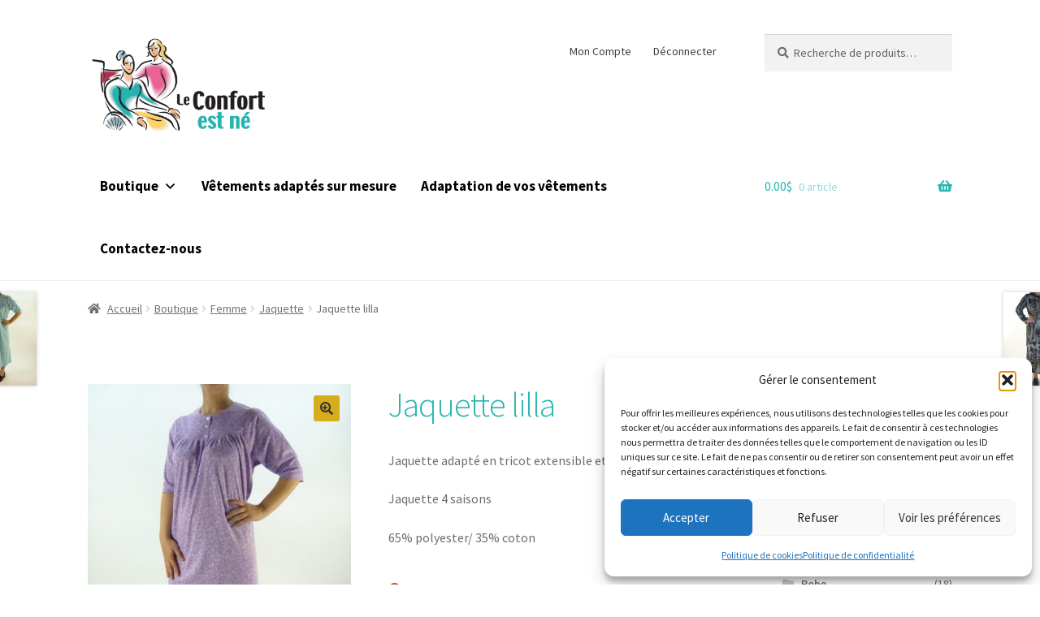

--- FILE ---
content_type: text/html; charset=UTF-8
request_url: https://leconfortestne.com/boutique/femme/jaquette-femme/jaquette-lilla/
body_size: 20885
content:
<!doctype html>
<html lang="fr-FR">
<head>
<meta charset="UTF-8">
<meta name="viewport" content="width=device-width, initial-scale=1">
<link rel="profile" href="https://gmpg.org/xfn/11">
<link rel="pingback" href="https://leconfortestne.com/xmlrpc.php">

<meta name='robots' content='index, follow, max-image-preview:large, max-snippet:-1, max-video-preview:-1' />

	<!-- This site is optimized with the Yoast SEO plugin v24.5 - https://yoast.com/wordpress/plugins/seo/ -->
	<title>Jaquette lilla - Le Confort Est N&eacute;</title>
	<link rel="canonical" href="https://leconfortestne.com/boutique/femme/jaquette-femme/jaquette-lilla/" />
	<meta property="og:locale" content="fr_FR" />
	<meta property="og:type" content="article" />
	<meta property="og:title" content="Jaquette lilla - Le Confort Est N&eacute;" />
	<meta property="og:description" content="Jaquette adapté en tricot extensible et très confortable.  Jaquette 4 saisons  65% polyester/ 35% coton" />
	<meta property="og:url" content="https://leconfortestne.com/boutique/femme/jaquette-femme/jaquette-lilla/" />
	<meta property="og:site_name" content="Le Confort Est N&eacute;" />
	<meta property="og:image" content="https://leconfortestne.com/wp-content/uploads/2016/05/P1020025-e1462815079259.jpg" />
	<meta property="og:image:width" content="900" />
	<meta property="og:image:height" content="1200" />
	<meta property="og:image:type" content="image/jpeg" />
	<meta name="twitter:card" content="summary_large_image" />
	<script type="application/ld+json" class="yoast-schema-graph">{"@context":"https://schema.org","@graph":[{"@type":"WebPage","@id":"https://leconfortestne.com/boutique/femme/jaquette-femme/jaquette-lilla/","url":"https://leconfortestne.com/boutique/femme/jaquette-femme/jaquette-lilla/","name":"Jaquette lilla - Le Confort Est N&eacute;","isPartOf":{"@id":"https://leconfortestne.com/#website"},"primaryImageOfPage":{"@id":"https://leconfortestne.com/boutique/femme/jaquette-femme/jaquette-lilla/#primaryimage"},"image":{"@id":"https://leconfortestne.com/boutique/femme/jaquette-femme/jaquette-lilla/#primaryimage"},"thumbnailUrl":"https://leconfortestne.com/wp-content/uploads/2016/05/P1020025-e1462815079259.jpg","datePublished":"2016-05-09T17:41:04+00:00","breadcrumb":{"@id":"https://leconfortestne.com/boutique/femme/jaquette-femme/jaquette-lilla/#breadcrumb"},"inLanguage":"fr-FR","potentialAction":[{"@type":"ReadAction","target":["https://leconfortestne.com/boutique/femme/jaquette-femme/jaquette-lilla/"]}]},{"@type":"ImageObject","inLanguage":"fr-FR","@id":"https://leconfortestne.com/boutique/femme/jaquette-femme/jaquette-lilla/#primaryimage","url":"https://leconfortestne.com/wp-content/uploads/2016/05/P1020025-e1462815079259.jpg","contentUrl":"https://leconfortestne.com/wp-content/uploads/2016/05/P1020025-e1462815079259.jpg","width":900,"height":1200},{"@type":"BreadcrumbList","@id":"https://leconfortestne.com/boutique/femme/jaquette-femme/jaquette-lilla/#breadcrumb","itemListElement":[{"@type":"ListItem","position":1,"name":"Home","item":"https://leconfortestne.com/"},{"@type":"ListItem","position":2,"name":"Boutique","item":"https://leconfortestne.com/boutique/"},{"@type":"ListItem","position":3,"name":"Jaquette lilla"}]},{"@type":"WebSite","@id":"https://leconfortestne.com/#website","url":"https://leconfortestne.com/","name":"Le Confort Est Né","description":"V&ecirc;tements adapt&eacute;s | Personnes &acirc;g&eacute;es et handicap&eacute;es | Tout le Qu&eacute;bec","publisher":{"@id":"https://leconfortestne.com/#organization"},"potentialAction":[{"@type":"SearchAction","target":{"@type":"EntryPoint","urlTemplate":"https://leconfortestne.com/?s={search_term_string}"},"query-input":{"@type":"PropertyValueSpecification","valueRequired":true,"valueName":"search_term_string"}}],"inLanguage":"fr-FR"},{"@type":"Organization","@id":"https://leconfortestne.com/#organization","name":"Le Confort Est Né","url":"https://leconfortestne.com/","logo":{"@type":"ImageObject","inLanguage":"fr-FR","@id":"https://leconfortestne.com/#/schema/logo/image/","url":"https://leconfortestne.com/wp-content/uploads/2015/05/Logo-le-confort-est-ne.png","contentUrl":"https://leconfortestne.com/wp-content/uploads/2015/05/Logo-le-confort-est-ne.png","width":369,"height":203,"caption":"Le Confort Est Né"},"image":{"@id":"https://leconfortestne.com/#/schema/logo/image/"},"sameAs":["https://ca.linkedin.com/in/chantale-lemieux-aab24150"]}]}</script>
	<!-- / Yoast SEO plugin. -->


<link rel='dns-prefetch' href='//fonts.googleapis.com' />
<link rel="alternate" type="application/rss+xml" title="Le Confort Est N&eacute; &raquo; Flux" href="https://leconfortestne.com/feed/" />
<link rel="alternate" type="application/rss+xml" title="Le Confort Est N&eacute; &raquo; Flux des commentaires" href="https://leconfortestne.com/comments/feed/" />
		<!-- This site uses the Google Analytics by ExactMetrics plugin v8.11.1 - Using Analytics tracking - https://www.exactmetrics.com/ -->
		<!-- Note: ExactMetrics is not currently configured on this site. The site owner needs to authenticate with Google Analytics in the ExactMetrics settings panel. -->
					<!-- No tracking code set -->
				<!-- / Google Analytics by ExactMetrics -->
		<script>
window._wpemojiSettings = {"baseUrl":"https:\/\/s.w.org\/images\/core\/emoji\/15.0.3\/72x72\/","ext":".png","svgUrl":"https:\/\/s.w.org\/images\/core\/emoji\/15.0.3\/svg\/","svgExt":".svg","source":{"concatemoji":"https:\/\/leconfortestne.com\/wp-includes\/js\/wp-emoji-release.min.js?ver=6.5.7"}};
/*! This file is auto-generated */
!function(i,n){var o,s,e;function c(e){try{var t={supportTests:e,timestamp:(new Date).valueOf()};sessionStorage.setItem(o,JSON.stringify(t))}catch(e){}}function p(e,t,n){e.clearRect(0,0,e.canvas.width,e.canvas.height),e.fillText(t,0,0);var t=new Uint32Array(e.getImageData(0,0,e.canvas.width,e.canvas.height).data),r=(e.clearRect(0,0,e.canvas.width,e.canvas.height),e.fillText(n,0,0),new Uint32Array(e.getImageData(0,0,e.canvas.width,e.canvas.height).data));return t.every(function(e,t){return e===r[t]})}function u(e,t,n){switch(t){case"flag":return n(e,"\ud83c\udff3\ufe0f\u200d\u26a7\ufe0f","\ud83c\udff3\ufe0f\u200b\u26a7\ufe0f")?!1:!n(e,"\ud83c\uddfa\ud83c\uddf3","\ud83c\uddfa\u200b\ud83c\uddf3")&&!n(e,"\ud83c\udff4\udb40\udc67\udb40\udc62\udb40\udc65\udb40\udc6e\udb40\udc67\udb40\udc7f","\ud83c\udff4\u200b\udb40\udc67\u200b\udb40\udc62\u200b\udb40\udc65\u200b\udb40\udc6e\u200b\udb40\udc67\u200b\udb40\udc7f");case"emoji":return!n(e,"\ud83d\udc26\u200d\u2b1b","\ud83d\udc26\u200b\u2b1b")}return!1}function f(e,t,n){var r="undefined"!=typeof WorkerGlobalScope&&self instanceof WorkerGlobalScope?new OffscreenCanvas(300,150):i.createElement("canvas"),a=r.getContext("2d",{willReadFrequently:!0}),o=(a.textBaseline="top",a.font="600 32px Arial",{});return e.forEach(function(e){o[e]=t(a,e,n)}),o}function t(e){var t=i.createElement("script");t.src=e,t.defer=!0,i.head.appendChild(t)}"undefined"!=typeof Promise&&(o="wpEmojiSettingsSupports",s=["flag","emoji"],n.supports={everything:!0,everythingExceptFlag:!0},e=new Promise(function(e){i.addEventListener("DOMContentLoaded",e,{once:!0})}),new Promise(function(t){var n=function(){try{var e=JSON.parse(sessionStorage.getItem(o));if("object"==typeof e&&"number"==typeof e.timestamp&&(new Date).valueOf()<e.timestamp+604800&&"object"==typeof e.supportTests)return e.supportTests}catch(e){}return null}();if(!n){if("undefined"!=typeof Worker&&"undefined"!=typeof OffscreenCanvas&&"undefined"!=typeof URL&&URL.createObjectURL&&"undefined"!=typeof Blob)try{var e="postMessage("+f.toString()+"("+[JSON.stringify(s),u.toString(),p.toString()].join(",")+"));",r=new Blob([e],{type:"text/javascript"}),a=new Worker(URL.createObjectURL(r),{name:"wpTestEmojiSupports"});return void(a.onmessage=function(e){c(n=e.data),a.terminate(),t(n)})}catch(e){}c(n=f(s,u,p))}t(n)}).then(function(e){for(var t in e)n.supports[t]=e[t],n.supports.everything=n.supports.everything&&n.supports[t],"flag"!==t&&(n.supports.everythingExceptFlag=n.supports.everythingExceptFlag&&n.supports[t]);n.supports.everythingExceptFlag=n.supports.everythingExceptFlag&&!n.supports.flag,n.DOMReady=!1,n.readyCallback=function(){n.DOMReady=!0}}).then(function(){return e}).then(function(){var e;n.supports.everything||(n.readyCallback(),(e=n.source||{}).concatemoji?t(e.concatemoji):e.wpemoji&&e.twemoji&&(t(e.twemoji),t(e.wpemoji)))}))}((window,document),window._wpemojiSettings);
</script>
<style id='wp-emoji-styles-inline-css'>

	img.wp-smiley, img.emoji {
		display: inline !important;
		border: none !important;
		box-shadow: none !important;
		height: 1em !important;
		width: 1em !important;
		margin: 0 0.07em !important;
		vertical-align: -0.1em !important;
		background: none !important;
		padding: 0 !important;
	}
</style>
<link rel='stylesheet' id='wp-block-library-css' href='https://leconfortestne.com/wp-includes/css/dist/block-library/style.min.css?ver=6.5.7' media='all' />
<style id='wp-block-library-theme-inline-css'>
.wp-block-audio figcaption{color:#555;font-size:13px;text-align:center}.is-dark-theme .wp-block-audio figcaption{color:#ffffffa6}.wp-block-audio{margin:0 0 1em}.wp-block-code{border:1px solid #ccc;border-radius:4px;font-family:Menlo,Consolas,monaco,monospace;padding:.8em 1em}.wp-block-embed figcaption{color:#555;font-size:13px;text-align:center}.is-dark-theme .wp-block-embed figcaption{color:#ffffffa6}.wp-block-embed{margin:0 0 1em}.blocks-gallery-caption{color:#555;font-size:13px;text-align:center}.is-dark-theme .blocks-gallery-caption{color:#ffffffa6}.wp-block-image figcaption{color:#555;font-size:13px;text-align:center}.is-dark-theme .wp-block-image figcaption{color:#ffffffa6}.wp-block-image{margin:0 0 1em}.wp-block-pullquote{border-bottom:4px solid;border-top:4px solid;color:currentColor;margin-bottom:1.75em}.wp-block-pullquote cite,.wp-block-pullquote footer,.wp-block-pullquote__citation{color:currentColor;font-size:.8125em;font-style:normal;text-transform:uppercase}.wp-block-quote{border-left:.25em solid;margin:0 0 1.75em;padding-left:1em}.wp-block-quote cite,.wp-block-quote footer{color:currentColor;font-size:.8125em;font-style:normal;position:relative}.wp-block-quote.has-text-align-right{border-left:none;border-right:.25em solid;padding-left:0;padding-right:1em}.wp-block-quote.has-text-align-center{border:none;padding-left:0}.wp-block-quote.is-large,.wp-block-quote.is-style-large,.wp-block-quote.is-style-plain{border:none}.wp-block-search .wp-block-search__label{font-weight:700}.wp-block-search__button{border:1px solid #ccc;padding:.375em .625em}:where(.wp-block-group.has-background){padding:1.25em 2.375em}.wp-block-separator.has-css-opacity{opacity:.4}.wp-block-separator{border:none;border-bottom:2px solid;margin-left:auto;margin-right:auto}.wp-block-separator.has-alpha-channel-opacity{opacity:1}.wp-block-separator:not(.is-style-wide):not(.is-style-dots){width:100px}.wp-block-separator.has-background:not(.is-style-dots){border-bottom:none;height:1px}.wp-block-separator.has-background:not(.is-style-wide):not(.is-style-dots){height:2px}.wp-block-table{margin:0 0 1em}.wp-block-table td,.wp-block-table th{word-break:normal}.wp-block-table figcaption{color:#555;font-size:13px;text-align:center}.is-dark-theme .wp-block-table figcaption{color:#ffffffa6}.wp-block-video figcaption{color:#555;font-size:13px;text-align:center}.is-dark-theme .wp-block-video figcaption{color:#ffffffa6}.wp-block-video{margin:0 0 1em}.wp-block-template-part.has-background{margin-bottom:0;margin-top:0;padding:1.25em 2.375em}
</style>
<link rel='stylesheet' id='storefront-gutenberg-blocks-css' href='https://leconfortestne.com/wp-content/themes/storefront/assets/css/base/gutenberg-blocks.css?ver=4.6.2' media='all' />
<style id='storefront-gutenberg-blocks-inline-css'>

				.wp-block-button__link:not(.has-text-color) {
					color: #333333;
				}

				.wp-block-button__link:not(.has-text-color):hover,
				.wp-block-button__link:not(.has-text-color):focus,
				.wp-block-button__link:not(.has-text-color):active {
					color: #333333;
				}

				.wp-block-button__link:not(.has-background) {
					background-color: #d6ae1d;
				}

				.wp-block-button__link:not(.has-background):hover,
				.wp-block-button__link:not(.has-background):focus,
				.wp-block-button__link:not(.has-background):active {
					border-color: #bd9504;
					background-color: #bd9504;
				}

				.wc-block-grid__products .wc-block-grid__product .wp-block-button__link {
					background-color: #d6ae1d;
					border-color: #d6ae1d;
					color: #333333;
				}

				.wp-block-quote footer,
				.wp-block-quote cite,
				.wp-block-quote__citation {
					color: #6d6d6d;
				}

				.wp-block-pullquote cite,
				.wp-block-pullquote footer,
				.wp-block-pullquote__citation {
					color: #6d6d6d;
				}

				.wp-block-image figcaption {
					color: #6d6d6d;
				}

				.wp-block-separator.is-style-dots::before {
					color: #26b5b1;
				}

				.wp-block-file a.wp-block-file__button {
					color: #333333;
					background-color: #d6ae1d;
					border-color: #d6ae1d;
				}

				.wp-block-file a.wp-block-file__button:hover,
				.wp-block-file a.wp-block-file__button:focus,
				.wp-block-file a.wp-block-file__button:active {
					color: #333333;
					background-color: #bd9504;
				}

				.wp-block-code,
				.wp-block-preformatted pre {
					color: #6d6d6d;
				}

				.wp-block-table:not( .has-background ):not( .is-style-stripes ) tbody tr:nth-child(2n) td {
					background-color: #fdfdfd;
				}

				.wp-block-cover .wp-block-cover__inner-container h1:not(.has-text-color),
				.wp-block-cover .wp-block-cover__inner-container h2:not(.has-text-color),
				.wp-block-cover .wp-block-cover__inner-container h3:not(.has-text-color),
				.wp-block-cover .wp-block-cover__inner-container h4:not(.has-text-color),
				.wp-block-cover .wp-block-cover__inner-container h5:not(.has-text-color),
				.wp-block-cover .wp-block-cover__inner-container h6:not(.has-text-color) {
					color: #26b5b1;
				}

				div.wc-block-components-price-slider__range-input-progress,
				.rtl .wc-block-components-price-slider__range-input-progress {
					--range-color: #26b5b1;
				}

				/* Target only IE11 */
				@media all and (-ms-high-contrast: none), (-ms-high-contrast: active) {
					.wc-block-components-price-slider__range-input-progress {
						background: #26b5b1;
					}
				}

				.wc-block-components-button:not(.is-link) {
					background-color: #333333;
					color: #ffffff;
				}

				.wc-block-components-button:not(.is-link):hover,
				.wc-block-components-button:not(.is-link):focus,
				.wc-block-components-button:not(.is-link):active {
					background-color: #1a1a1a;
					color: #ffffff;
				}

				.wc-block-components-button:not(.is-link):disabled {
					background-color: #333333;
					color: #ffffff;
				}

				.wc-block-cart__submit-container {
					background-color: #ffffff;
				}

				.wc-block-cart__submit-container::before {
					color: rgba(220,220,220,0.5);
				}

				.wc-block-components-order-summary-item__quantity {
					background-color: #ffffff;
					border-color: #6d6d6d;
					box-shadow: 0 0 0 2px #ffffff;
					color: #6d6d6d;
				}
			
</style>
<style id='classic-theme-styles-inline-css'>
/*! This file is auto-generated */
.wp-block-button__link{color:#fff;background-color:#32373c;border-radius:9999px;box-shadow:none;text-decoration:none;padding:calc(.667em + 2px) calc(1.333em + 2px);font-size:1.125em}.wp-block-file__button{background:#32373c;color:#fff;text-decoration:none}
</style>
<style id='global-styles-inline-css'>
body{--wp--preset--color--black: #000000;--wp--preset--color--cyan-bluish-gray: #abb8c3;--wp--preset--color--white: #ffffff;--wp--preset--color--pale-pink: #f78da7;--wp--preset--color--vivid-red: #cf2e2e;--wp--preset--color--luminous-vivid-orange: #ff6900;--wp--preset--color--luminous-vivid-amber: #fcb900;--wp--preset--color--light-green-cyan: #7bdcb5;--wp--preset--color--vivid-green-cyan: #00d084;--wp--preset--color--pale-cyan-blue: #8ed1fc;--wp--preset--color--vivid-cyan-blue: #0693e3;--wp--preset--color--vivid-purple: #9b51e0;--wp--preset--gradient--vivid-cyan-blue-to-vivid-purple: linear-gradient(135deg,rgba(6,147,227,1) 0%,rgb(155,81,224) 100%);--wp--preset--gradient--light-green-cyan-to-vivid-green-cyan: linear-gradient(135deg,rgb(122,220,180) 0%,rgb(0,208,130) 100%);--wp--preset--gradient--luminous-vivid-amber-to-luminous-vivid-orange: linear-gradient(135deg,rgba(252,185,0,1) 0%,rgba(255,105,0,1) 100%);--wp--preset--gradient--luminous-vivid-orange-to-vivid-red: linear-gradient(135deg,rgba(255,105,0,1) 0%,rgb(207,46,46) 100%);--wp--preset--gradient--very-light-gray-to-cyan-bluish-gray: linear-gradient(135deg,rgb(238,238,238) 0%,rgb(169,184,195) 100%);--wp--preset--gradient--cool-to-warm-spectrum: linear-gradient(135deg,rgb(74,234,220) 0%,rgb(151,120,209) 20%,rgb(207,42,186) 40%,rgb(238,44,130) 60%,rgb(251,105,98) 80%,rgb(254,248,76) 100%);--wp--preset--gradient--blush-light-purple: linear-gradient(135deg,rgb(255,206,236) 0%,rgb(152,150,240) 100%);--wp--preset--gradient--blush-bordeaux: linear-gradient(135deg,rgb(254,205,165) 0%,rgb(254,45,45) 50%,rgb(107,0,62) 100%);--wp--preset--gradient--luminous-dusk: linear-gradient(135deg,rgb(255,203,112) 0%,rgb(199,81,192) 50%,rgb(65,88,208) 100%);--wp--preset--gradient--pale-ocean: linear-gradient(135deg,rgb(255,245,203) 0%,rgb(182,227,212) 50%,rgb(51,167,181) 100%);--wp--preset--gradient--electric-grass: linear-gradient(135deg,rgb(202,248,128) 0%,rgb(113,206,126) 100%);--wp--preset--gradient--midnight: linear-gradient(135deg,rgb(2,3,129) 0%,rgb(40,116,252) 100%);--wp--preset--font-size--small: 14px;--wp--preset--font-size--medium: 23px;--wp--preset--font-size--large: 26px;--wp--preset--font-size--x-large: 42px;--wp--preset--font-size--normal: 16px;--wp--preset--font-size--huge: 37px;--wp--preset--font-family--inter: "Inter", sans-serif;--wp--preset--font-family--cardo: Cardo;--wp--preset--spacing--20: 0.44rem;--wp--preset--spacing--30: 0.67rem;--wp--preset--spacing--40: 1rem;--wp--preset--spacing--50: 1.5rem;--wp--preset--spacing--60: 2.25rem;--wp--preset--spacing--70: 3.38rem;--wp--preset--spacing--80: 5.06rem;--wp--preset--shadow--natural: 6px 6px 9px rgba(0, 0, 0, 0.2);--wp--preset--shadow--deep: 12px 12px 50px rgba(0, 0, 0, 0.4);--wp--preset--shadow--sharp: 6px 6px 0px rgba(0, 0, 0, 0.2);--wp--preset--shadow--outlined: 6px 6px 0px -3px rgba(255, 255, 255, 1), 6px 6px rgba(0, 0, 0, 1);--wp--preset--shadow--crisp: 6px 6px 0px rgba(0, 0, 0, 1);}:where(body .is-layout-flow)  > :first-child:first-child{margin-block-start: 0;}:where(body .is-layout-flow)  > :last-child:last-child{margin-block-end: 0;}:where(body .is-layout-flow)  > *{margin-block-start: 24px;margin-block-end: 0;}:where(body .is-layout-constrained)  > :first-child:first-child{margin-block-start: 0;}:where(body .is-layout-constrained)  > :last-child:last-child{margin-block-end: 0;}:where(body .is-layout-constrained)  > *{margin-block-start: 24px;margin-block-end: 0;}:where(body .is-layout-flex) {gap: 24px;}:where(body .is-layout-grid) {gap: 24px;}body .is-layout-flex{display: flex;}body .is-layout-flex{flex-wrap: wrap;align-items: center;}body .is-layout-flex > *{margin: 0;}body .is-layout-grid{display: grid;}body .is-layout-grid > *{margin: 0;}.has-black-color{color: var(--wp--preset--color--black) !important;}.has-cyan-bluish-gray-color{color: var(--wp--preset--color--cyan-bluish-gray) !important;}.has-white-color{color: var(--wp--preset--color--white) !important;}.has-pale-pink-color{color: var(--wp--preset--color--pale-pink) !important;}.has-vivid-red-color{color: var(--wp--preset--color--vivid-red) !important;}.has-luminous-vivid-orange-color{color: var(--wp--preset--color--luminous-vivid-orange) !important;}.has-luminous-vivid-amber-color{color: var(--wp--preset--color--luminous-vivid-amber) !important;}.has-light-green-cyan-color{color: var(--wp--preset--color--light-green-cyan) !important;}.has-vivid-green-cyan-color{color: var(--wp--preset--color--vivid-green-cyan) !important;}.has-pale-cyan-blue-color{color: var(--wp--preset--color--pale-cyan-blue) !important;}.has-vivid-cyan-blue-color{color: var(--wp--preset--color--vivid-cyan-blue) !important;}.has-vivid-purple-color{color: var(--wp--preset--color--vivid-purple) !important;}.has-black-background-color{background-color: var(--wp--preset--color--black) !important;}.has-cyan-bluish-gray-background-color{background-color: var(--wp--preset--color--cyan-bluish-gray) !important;}.has-white-background-color{background-color: var(--wp--preset--color--white) !important;}.has-pale-pink-background-color{background-color: var(--wp--preset--color--pale-pink) !important;}.has-vivid-red-background-color{background-color: var(--wp--preset--color--vivid-red) !important;}.has-luminous-vivid-orange-background-color{background-color: var(--wp--preset--color--luminous-vivid-orange) !important;}.has-luminous-vivid-amber-background-color{background-color: var(--wp--preset--color--luminous-vivid-amber) !important;}.has-light-green-cyan-background-color{background-color: var(--wp--preset--color--light-green-cyan) !important;}.has-vivid-green-cyan-background-color{background-color: var(--wp--preset--color--vivid-green-cyan) !important;}.has-pale-cyan-blue-background-color{background-color: var(--wp--preset--color--pale-cyan-blue) !important;}.has-vivid-cyan-blue-background-color{background-color: var(--wp--preset--color--vivid-cyan-blue) !important;}.has-vivid-purple-background-color{background-color: var(--wp--preset--color--vivid-purple) !important;}.has-black-border-color{border-color: var(--wp--preset--color--black) !important;}.has-cyan-bluish-gray-border-color{border-color: var(--wp--preset--color--cyan-bluish-gray) !important;}.has-white-border-color{border-color: var(--wp--preset--color--white) !important;}.has-pale-pink-border-color{border-color: var(--wp--preset--color--pale-pink) !important;}.has-vivid-red-border-color{border-color: var(--wp--preset--color--vivid-red) !important;}.has-luminous-vivid-orange-border-color{border-color: var(--wp--preset--color--luminous-vivid-orange) !important;}.has-luminous-vivid-amber-border-color{border-color: var(--wp--preset--color--luminous-vivid-amber) !important;}.has-light-green-cyan-border-color{border-color: var(--wp--preset--color--light-green-cyan) !important;}.has-vivid-green-cyan-border-color{border-color: var(--wp--preset--color--vivid-green-cyan) !important;}.has-pale-cyan-blue-border-color{border-color: var(--wp--preset--color--pale-cyan-blue) !important;}.has-vivid-cyan-blue-border-color{border-color: var(--wp--preset--color--vivid-cyan-blue) !important;}.has-vivid-purple-border-color{border-color: var(--wp--preset--color--vivid-purple) !important;}.has-vivid-cyan-blue-to-vivid-purple-gradient-background{background: var(--wp--preset--gradient--vivid-cyan-blue-to-vivid-purple) !important;}.has-light-green-cyan-to-vivid-green-cyan-gradient-background{background: var(--wp--preset--gradient--light-green-cyan-to-vivid-green-cyan) !important;}.has-luminous-vivid-amber-to-luminous-vivid-orange-gradient-background{background: var(--wp--preset--gradient--luminous-vivid-amber-to-luminous-vivid-orange) !important;}.has-luminous-vivid-orange-to-vivid-red-gradient-background{background: var(--wp--preset--gradient--luminous-vivid-orange-to-vivid-red) !important;}.has-very-light-gray-to-cyan-bluish-gray-gradient-background{background: var(--wp--preset--gradient--very-light-gray-to-cyan-bluish-gray) !important;}.has-cool-to-warm-spectrum-gradient-background{background: var(--wp--preset--gradient--cool-to-warm-spectrum) !important;}.has-blush-light-purple-gradient-background{background: var(--wp--preset--gradient--blush-light-purple) !important;}.has-blush-bordeaux-gradient-background{background: var(--wp--preset--gradient--blush-bordeaux) !important;}.has-luminous-dusk-gradient-background{background: var(--wp--preset--gradient--luminous-dusk) !important;}.has-pale-ocean-gradient-background{background: var(--wp--preset--gradient--pale-ocean) !important;}.has-electric-grass-gradient-background{background: var(--wp--preset--gradient--electric-grass) !important;}.has-midnight-gradient-background{background: var(--wp--preset--gradient--midnight) !important;}.has-small-font-size{font-size: var(--wp--preset--font-size--small) !important;}.has-medium-font-size{font-size: var(--wp--preset--font-size--medium) !important;}.has-large-font-size{font-size: var(--wp--preset--font-size--large) !important;}.has-x-large-font-size{font-size: var(--wp--preset--font-size--x-large) !important;}
.wp-block-navigation a:where(:not(.wp-element-button)){color: inherit;}
.wp-block-pullquote{font-size: 1.5em;line-height: 1.6;}
</style>
<link rel='stylesheet' id='contact-form-7-css' href='https://leconfortestne.com/wp-content/plugins/contact-form-7/includes/css/styles.css?ver=5.9.8' media='all' />
<link rel='stylesheet' id='ct.sizeguide.css-css' href='https://leconfortestne.com/wp-content/plugins/ct-size-guide/assets/css/ct.sizeguide.css?ver=6.5.7' media='all' />
<link rel='stylesheet' id='ct.sizeguide.style.css-css' href='https://leconfortestne.com/wp-content/plugins/ct-size-guide/assets//css/ct.sizeguide.style3.css?ver=6.5.7' media='all' />
<link rel='stylesheet' id='magnific.popup.css-css' href='https://leconfortestne.com/wp-content/plugins/ct-size-guide/assets/css/magnific.popup.css?ver=6.5.7' media='all' />
<link rel='stylesheet' id='photoswipe-css' href='https://leconfortestne.com/wp-content/plugins/woocommerce/assets/css/photoswipe/photoswipe.min.css?ver=9.4.4' media='all' />
<link rel='stylesheet' id='photoswipe-default-skin-css' href='https://leconfortestne.com/wp-content/plugins/woocommerce/assets/css/photoswipe/default-skin/default-skin.min.css?ver=9.4.4' media='all' />
<style id='woocommerce-inline-inline-css'>
.woocommerce form .form-row .required { visibility: visible; }
</style>
<link rel='stylesheet' id='cmplz-general-css' href='https://leconfortestne.com/wp-content/plugins/complianz-gdpr/assets/css/cookieblocker.min.css?ver=1765969006' media='all' />
<link rel='stylesheet' id='eeb-css-frontend-css' href='https://leconfortestne.com/wp-content/plugins/email-encoder-bundle/assets/css/style.css?ver=54d4eedc552c499c4a8d6b89c23d3df1' media='all' />
<link rel='stylesheet' id='dashicons-css' href='https://leconfortestne.com/wp-includes/css/dashicons.min.css?ver=6.5.7' media='all' />
<link rel='stylesheet' id='megamenu-css' href='https://leconfortestne.com/wp-content/uploads/maxmegamenu/style.css?ver=b3538a' media='all' />
<link rel='stylesheet' id='swatches-and-photos-css' href='https://leconfortestne.com/wp-content/plugins/woocommerce-variation-swatches-and-photos/assets/css/swatches-and-photos.css?ver=3.0.6' media='all' />
<link rel='stylesheet' id='storefront-style-css' href='https://leconfortestne.com/wp-content/themes/storefront/style.css?ver=4.6.2' media='all' />
<style id='storefront-style-inline-css'>

			.main-navigation ul li a,
			.site-title a,
			ul.menu li a,
			.site-branding h1 a,
			button.menu-toggle,
			button.menu-toggle:hover,
			.handheld-navigation .dropdown-toggle {
				color: #26b5b1;
			}

			button.menu-toggle,
			button.menu-toggle:hover {
				border-color: #26b5b1;
			}

			.main-navigation ul li a:hover,
			.main-navigation ul li:hover > a,
			.site-title a:hover,
			.site-header ul.menu li.current-menu-item > a {
				color: #67f6f2;
			}

			table:not( .has-background ) th {
				background-color: #f8f8f8;
			}

			table:not( .has-background ) tbody td {
				background-color: #fdfdfd;
			}

			table:not( .has-background ) tbody tr:nth-child(2n) td,
			fieldset,
			fieldset legend {
				background-color: #fbfbfb;
			}

			.site-header,
			.secondary-navigation ul ul,
			.main-navigation ul.menu > li.menu-item-has-children:after,
			.secondary-navigation ul.menu ul,
			.storefront-handheld-footer-bar,
			.storefront-handheld-footer-bar ul li > a,
			.storefront-handheld-footer-bar ul li.search .site-search,
			button.menu-toggle,
			button.menu-toggle:hover {
				background-color: #ffffff;
			}

			p.site-description,
			.site-header,
			.storefront-handheld-footer-bar {
				color: #404040;
			}

			button.menu-toggle:after,
			button.menu-toggle:before,
			button.menu-toggle span:before {
				background-color: #26b5b1;
			}

			h1, h2, h3, h4, h5, h6, .wc-block-grid__product-title {
				color: #26b5b1;
			}

			.widget h1 {
				border-bottom-color: #26b5b1;
			}

			body,
			.secondary-navigation a {
				color: #6d6d6d;
			}

			.widget-area .widget a,
			.hentry .entry-header .posted-on a,
			.hentry .entry-header .post-author a,
			.hentry .entry-header .post-comments a,
			.hentry .entry-header .byline a {
				color: #727272;
			}

			a {
				color: #26b5b1;
			}

			a:focus,
			button:focus,
			.button.alt:focus,
			input:focus,
			textarea:focus,
			input[type="button"]:focus,
			input[type="reset"]:focus,
			input[type="submit"]:focus,
			input[type="email"]:focus,
			input[type="tel"]:focus,
			input[type="url"]:focus,
			input[type="password"]:focus,
			input[type="search"]:focus {
				outline-color: #26b5b1;
			}

			button, input[type="button"], input[type="reset"], input[type="submit"], .button, .widget a.button {
				background-color: #d6ae1d;
				border-color: #d6ae1d;
				color: #333333;
			}

			button:hover, input[type="button"]:hover, input[type="reset"]:hover, input[type="submit"]:hover, .button:hover, .widget a.button:hover {
				background-color: #bd9504;
				border-color: #bd9504;
				color: #333333;
			}

			button.alt, input[type="button"].alt, input[type="reset"].alt, input[type="submit"].alt, .button.alt, .widget-area .widget a.button.alt {
				background-color: #333333;
				border-color: #333333;
				color: #ffffff;
			}

			button.alt:hover, input[type="button"].alt:hover, input[type="reset"].alt:hover, input[type="submit"].alt:hover, .button.alt:hover, .widget-area .widget a.button.alt:hover {
				background-color: #1a1a1a;
				border-color: #1a1a1a;
				color: #ffffff;
			}

			.pagination .page-numbers li .page-numbers.current {
				background-color: #e6e6e6;
				color: #636363;
			}

			#comments .comment-list .comment-content .comment-text {
				background-color: #f8f8f8;
			}

			.site-footer {
				background-color: #0a9183;
				color: #ffffff;
			}

			.site-footer a:not(.button):not(.components-button) {
				color: #ffffff;
			}

			.site-footer .storefront-handheld-footer-bar a:not(.button):not(.components-button) {
				color: #26b5b1;
			}

			.site-footer h1, .site-footer h2, .site-footer h3, .site-footer h4, .site-footer h5, .site-footer h6, .site-footer .widget .widget-title, .site-footer .widget .widgettitle {
				color: #ffffff;
			}

			.page-template-template-homepage.has-post-thumbnail .type-page.has-post-thumbnail .entry-title {
				color: #26b5b1;
			}

			.page-template-template-homepage.has-post-thumbnail .type-page.has-post-thumbnail .entry-content {
				color: #000000;
			}

			@media screen and ( min-width: 768px ) {
				.secondary-navigation ul.menu a:hover {
					color: #595959;
				}

				.secondary-navigation ul.menu a {
					color: #404040;
				}

				.main-navigation ul.menu ul.sub-menu,
				.main-navigation ul.nav-menu ul.children {
					background-color: #f0f0f0;
				}

				.site-header {
					border-bottom-color: #f0f0f0;
				}
			}
</style>
<link rel='stylesheet' id='storefront-icons-css' href='https://leconfortestne.com/wp-content/themes/storefront/assets/css/base/icons.css?ver=4.6.2' media='all' />
<link rel='stylesheet' id='storefront-fonts-css' href='https://fonts.googleapis.com/css?family=Source+Sans+Pro%3A400%2C300%2C300italic%2C400italic%2C600%2C700%2C900&#038;subset=latin%2Clatin-ext&#038;ver=4.6.2' media='all' />
<link rel='stylesheet' id='storefront-woocommerce-style-css' href='https://leconfortestne.com/wp-content/themes/storefront/assets/css/woocommerce/woocommerce.css?ver=4.6.2' media='all' />
<style id='storefront-woocommerce-style-inline-css'>
@font-face {
				font-family: star;
				src: url(https://leconfortestne.com/wp-content/plugins/woocommerce/assets/fonts/star.eot);
				src:
					url(https://leconfortestne.com/wp-content/plugins/woocommerce/assets/fonts/star.eot?#iefix) format("embedded-opentype"),
					url(https://leconfortestne.com/wp-content/plugins/woocommerce/assets/fonts/star.woff) format("woff"),
					url(https://leconfortestne.com/wp-content/plugins/woocommerce/assets/fonts/star.ttf) format("truetype"),
					url(https://leconfortestne.com/wp-content/plugins/woocommerce/assets/fonts/star.svg#star) format("svg");
				font-weight: 400;
				font-style: normal;
			}
			@font-face {
				font-family: WooCommerce;
				src: url(https://leconfortestne.com/wp-content/plugins/woocommerce/assets/fonts/WooCommerce.eot);
				src:
					url(https://leconfortestne.com/wp-content/plugins/woocommerce/assets/fonts/WooCommerce.eot?#iefix) format("embedded-opentype"),
					url(https://leconfortestne.com/wp-content/plugins/woocommerce/assets/fonts/WooCommerce.woff) format("woff"),
					url(https://leconfortestne.com/wp-content/plugins/woocommerce/assets/fonts/WooCommerce.ttf) format("truetype"),
					url(https://leconfortestne.com/wp-content/plugins/woocommerce/assets/fonts/WooCommerce.svg#WooCommerce) format("svg");
				font-weight: 400;
				font-style: normal;
			}

			a.cart-contents,
			.site-header-cart .widget_shopping_cart a {
				color: #26b5b1;
			}

			a.cart-contents:hover,
			.site-header-cart .widget_shopping_cart a:hover,
			.site-header-cart:hover > li > a {
				color: #67f6f2;
			}

			table.cart td.product-remove,
			table.cart td.actions {
				border-top-color: #ffffff;
			}

			.storefront-handheld-footer-bar ul li.cart .count {
				background-color: #26b5b1;
				color: #ffffff;
				border-color: #ffffff;
			}

			.woocommerce-tabs ul.tabs li.active a,
			ul.products li.product .price,
			.onsale,
			.wc-block-grid__product-onsale,
			.widget_search form:before,
			.widget_product_search form:before {
				color: #6d6d6d;
			}

			.woocommerce-breadcrumb a,
			a.woocommerce-review-link,
			.product_meta a {
				color: #727272;
			}

			.wc-block-grid__product-onsale,
			.onsale {
				border-color: #6d6d6d;
			}

			.star-rating span:before,
			.quantity .plus, .quantity .minus,
			p.stars a:hover:after,
			p.stars a:after,
			.star-rating span:before,
			#payment .payment_methods li input[type=radio]:first-child:checked+label:before {
				color: #26b5b1;
			}

			.widget_price_filter .ui-slider .ui-slider-range,
			.widget_price_filter .ui-slider .ui-slider-handle {
				background-color: #26b5b1;
			}

			.order_details {
				background-color: #f8f8f8;
			}

			.order_details > li {
				border-bottom: 1px dotted #e3e3e3;
			}

			.order_details:before,
			.order_details:after {
				background: -webkit-linear-gradient(transparent 0,transparent 0),-webkit-linear-gradient(135deg,#f8f8f8 33.33%,transparent 33.33%),-webkit-linear-gradient(45deg,#f8f8f8 33.33%,transparent 33.33%)
			}

			#order_review {
				background-color: #ffffff;
			}

			#payment .payment_methods > li .payment_box,
			#payment .place-order {
				background-color: #fafafa;
			}

			#payment .payment_methods > li:not(.woocommerce-notice) {
				background-color: #f5f5f5;
			}

			#payment .payment_methods > li:not(.woocommerce-notice):hover {
				background-color: #f0f0f0;
			}

			.woocommerce-pagination .page-numbers li .page-numbers.current {
				background-color: #e6e6e6;
				color: #636363;
			}

			.wc-block-grid__product-onsale,
			.onsale,
			.woocommerce-pagination .page-numbers li .page-numbers:not(.current) {
				color: #6d6d6d;
			}

			p.stars a:before,
			p.stars a:hover~a:before,
			p.stars.selected a.active~a:before {
				color: #6d6d6d;
			}

			p.stars.selected a.active:before,
			p.stars:hover a:before,
			p.stars.selected a:not(.active):before,
			p.stars.selected a.active:before {
				color: #26b5b1;
			}

			.single-product div.product .woocommerce-product-gallery .woocommerce-product-gallery__trigger {
				background-color: #d6ae1d;
				color: #333333;
			}

			.single-product div.product .woocommerce-product-gallery .woocommerce-product-gallery__trigger:hover {
				background-color: #bd9504;
				border-color: #bd9504;
				color: #333333;
			}

			.button.added_to_cart:focus,
			.button.wc-forward:focus {
				outline-color: #26b5b1;
			}

			.added_to_cart,
			.site-header-cart .widget_shopping_cart a.button,
			.wc-block-grid__products .wc-block-grid__product .wp-block-button__link {
				background-color: #d6ae1d;
				border-color: #d6ae1d;
				color: #333333;
			}

			.added_to_cart:hover,
			.site-header-cart .widget_shopping_cart a.button:hover,
			.wc-block-grid__products .wc-block-grid__product .wp-block-button__link:hover {
				background-color: #bd9504;
				border-color: #bd9504;
				color: #333333;
			}

			.added_to_cart.alt, .added_to_cart, .widget a.button.checkout {
				background-color: #333333;
				border-color: #333333;
				color: #ffffff;
			}

			.added_to_cart.alt:hover, .added_to_cart:hover, .widget a.button.checkout:hover {
				background-color: #1a1a1a;
				border-color: #1a1a1a;
				color: #ffffff;
			}

			.button.loading {
				color: #d6ae1d;
			}

			.button.loading:hover {
				background-color: #d6ae1d;
			}

			.button.loading:after {
				color: #333333;
			}

			@media screen and ( min-width: 768px ) {
				.site-header-cart .widget_shopping_cart,
				.site-header .product_list_widget li .quantity {
					color: #404040;
				}

				.site-header-cart .widget_shopping_cart .buttons,
				.site-header-cart .widget_shopping_cart .total {
					background-color: #f5f5f5;
				}

				.site-header-cart .widget_shopping_cart {
					background-color: #f0f0f0;
				}
			}
				.storefront-product-pagination a {
					color: #6d6d6d;
					background-color: #ffffff;
				}
				.storefront-sticky-add-to-cart {
					color: #6d6d6d;
					background-color: #ffffff;
				}

				.storefront-sticky-add-to-cart a:not(.button) {
					color: #26b5b1;
				}
</style>
<link rel='stylesheet' id='storefront-child-style-css' href='https://leconfortestne.com/wp-content/themes/storefront-child/style.css?ver=1.0.0' media='all' />
<link rel='stylesheet' id='storefront-woocommerce-variation-swatches-style-css' href='https://leconfortestne.com/wp-content/themes/storefront/assets/css/woocommerce/extensions/variation-swatches.css?ver=4.6.2' media='all' />
<link rel='stylesheet' id='megamenu-storefront-css' href='https://leconfortestne.com/wp-content/plugins/megamenu-storefront/megamenu-storefront.css?ver=1.0' media='all' />
<script src="https://leconfortestne.com/wp-includes/js/jquery/jquery.min.js?ver=3.7.1" id="jquery-core-js"></script>
<script src="https://leconfortestne.com/wp-includes/js/jquery/jquery-migrate.min.js?ver=3.4.1" id="jquery-migrate-js"></script>
<script src="https://leconfortestne.com/wp-content/plugins/ct-size-guide/assets/js/magnific.popup.js?ver=6.5.7" id="magnific.popup.js-js"></script>
<script src="https://leconfortestne.com/wp-content/plugins/ct-size-guide/assets/js/ct.sg.front.js?ver=6.5.7" id="ct.sg.front.js-js"></script>
<script src="https://leconfortestne.com/wp-content/plugins/woocommerce/assets/js/jquery-blockui/jquery.blockUI.min.js?ver=2.7.0-wc.9.4.4" id="jquery-blockui-js" data-wp-strategy="defer"></script>
<script id="wc-add-to-cart-js-extra">
var wc_add_to_cart_params = {"ajax_url":"\/wp-admin\/admin-ajax.php","wc_ajax_url":"\/?wc-ajax=%%endpoint%%","i18n_view_cart":"Voir le panier","cart_url":"https:\/\/leconfortestne.com\/panier\/","is_cart":"","cart_redirect_after_add":"no"};
</script>
<script src="https://leconfortestne.com/wp-content/plugins/woocommerce/assets/js/frontend/add-to-cart.min.js?ver=9.4.4" id="wc-add-to-cart-js" data-wp-strategy="defer"></script>
<script src="https://leconfortestne.com/wp-content/plugins/woocommerce/assets/js/zoom/jquery.zoom.min.js?ver=1.7.21-wc.9.4.4" id="zoom-js" defer data-wp-strategy="defer"></script>
<script src="https://leconfortestne.com/wp-content/plugins/woocommerce/assets/js/photoswipe/photoswipe.min.js?ver=4.1.1-wc.9.4.4" id="photoswipe-js" defer data-wp-strategy="defer"></script>
<script src="https://leconfortestne.com/wp-content/plugins/woocommerce/assets/js/photoswipe/photoswipe-ui-default.min.js?ver=4.1.1-wc.9.4.4" id="photoswipe-ui-default-js" defer data-wp-strategy="defer"></script>
<script id="wc-single-product-js-extra">
var wc_single_product_params = {"i18n_required_rating_text":"Veuillez s\u00e9lectionner une note","review_rating_required":"yes","flexslider":{"rtl":false,"animation":"slide","smoothHeight":true,"directionNav":false,"controlNav":"thumbnails","slideshow":false,"animationSpeed":500,"animationLoop":false,"allowOneSlide":false},"zoom_enabled":"1","zoom_options":[],"photoswipe_enabled":"1","photoswipe_options":{"shareEl":false,"closeOnScroll":false,"history":false,"hideAnimationDuration":0,"showAnimationDuration":0},"flexslider_enabled":"1"};
</script>
<script src="https://leconfortestne.com/wp-content/plugins/woocommerce/assets/js/frontend/single-product.min.js?ver=9.4.4" id="wc-single-product-js" defer data-wp-strategy="defer"></script>
<script src="https://leconfortestne.com/wp-content/plugins/woocommerce/assets/js/js-cookie/js.cookie.min.js?ver=2.1.4-wc.9.4.4" id="js-cookie-js" defer data-wp-strategy="defer"></script>
<script id="woocommerce-js-extra">
var woocommerce_params = {"ajax_url":"\/wp-admin\/admin-ajax.php","wc_ajax_url":"\/?wc-ajax=%%endpoint%%"};
</script>
<script src="https://leconfortestne.com/wp-content/plugins/woocommerce/assets/js/frontend/woocommerce.min.js?ver=9.4.4" id="woocommerce-js" defer data-wp-strategy="defer"></script>
<script src="https://leconfortestne.com/wp-content/plugins/email-encoder-bundle/assets/js/custom.js?ver=2c542c9989f589cd5318f5cef6a9ecd7" id="eeb-js-frontend-js"></script>
<script src="https://leconfortestne.com/wp-content/plugins/js_composer/assets/js/vendors/woocommerce-add-to-cart.js?ver=7.6" id="vc_woocommerce-add-to-cart-js-js"></script>
<script id="wc-cart-fragments-js-extra">
var wc_cart_fragments_params = {"ajax_url":"\/wp-admin\/admin-ajax.php","wc_ajax_url":"\/?wc-ajax=%%endpoint%%","cart_hash_key":"wc_cart_hash_965e9ec0ed887e21ff891723e4610c86","fragment_name":"wc_fragments_965e9ec0ed887e21ff891723e4610c86","request_timeout":"5000"};
</script>
<script src="https://leconfortestne.com/wp-content/plugins/woocommerce/assets/js/frontend/cart-fragments.min.js?ver=9.4.4" id="wc-cart-fragments-js" defer data-wp-strategy="defer"></script>
<script></script><link rel="https://api.w.org/" href="https://leconfortestne.com/wp-json/" /><link rel="alternate" type="application/json" href="https://leconfortestne.com/wp-json/wp/v2/product/501" /><link rel="EditURI" type="application/rsd+xml" title="RSD" href="https://leconfortestne.com/xmlrpc.php?rsd" />
<meta name="generator" content="WordPress 6.5.7" />
<meta name="generator" content="WooCommerce 9.4.4" />
<link rel='shortlink' href='https://leconfortestne.com/?p=501' />
<link rel="alternate" type="application/json+oembed" href="https://leconfortestne.com/wp-json/oembed/1.0/embed?url=https%3A%2F%2Fleconfortestne.com%2Fboutique%2Ffemme%2Fjaquette-femme%2Fjaquette-lilla%2F" />
<link rel="alternate" type="text/xml+oembed" href="https://leconfortestne.com/wp-json/oembed/1.0/embed?url=https%3A%2F%2Fleconfortestne.com%2Fboutique%2Ffemme%2Fjaquette-femme%2Fjaquette-lilla%2F&#038;format=xml" />
			<style>.cmplz-hidden {
					display: none !important;
				}</style>	<noscript><style>.woocommerce-product-gallery{ opacity: 1 !important; }</style></noscript>
	<meta name="generator" content="Powered by WPBakery Page Builder - drag and drop page builder for WordPress."/>
<style id='wp-fonts-local'>
@font-face{font-family:Inter;font-style:normal;font-weight:300 900;font-display:fallback;src:url('https://leconfortestne.com/wp-content/plugins/woocommerce/assets/fonts/Inter-VariableFont_slnt,wght.woff2') format('woff2');font-stretch:normal;}
@font-face{font-family:Cardo;font-style:normal;font-weight:400;font-display:fallback;src:url('https://leconfortestne.com/wp-content/plugins/woocommerce/assets/fonts/cardo_normal_400.woff2') format('woff2');}
</style>
		<style id="wp-custom-css">
			#mega-menu-wrap-primary #mega-menu-primary > li.mega-menu-item > a.mega-menu-link {
  padding: 0px 15px 0px 15px;
  color: #000;
  font-size: 17px;
}
#mega-menu-wrap-primary #mega-menu-primary > li.mega-menu-item.mega-toggle-on > a.mega-menu-link {
  background: rgba(255, 255, 255, 0);
  color: #00C1CF;
  font-weight: bold;
  text-decoration: none;
  border-color: #fff;
}
#mega-menu-wrap-primary #mega-menu-primary > li.mega-menu-item > a.mega-menu-link:hover, #mega-menu-wrap-primary #mega-menu-primary > li.mega-menu-item > a.mega-menu-link:focus {
       background: rgba(255, 255, 255, 0);
        color: #00C1CF;
        font-weight: bold;
        text-decoration: none;
        border-color: #fff;
}
#mega-menu-wrap-primary #mega-menu-primary > li.mega-menu-megamenu > ul.mega-sub-menu > li.mega-menu-item li.mega-menu-item > a.mega-menu-link, #mega-menu-wrap-primary #mega-menu-primary > li.mega-menu-megamenu > ul.mega-sub-menu li.mega-menu-column > ul.mega-sub-menu > li.mega-menu-item li.mega-menu-item > a.mega-menu-link:hover {
    color: #00C1CF;
    font-family: inherit;
    font-size: 15px;
    text-transform: none;
    text-decoration: underline;
    font-weight: normal;
    text-align: left;
    margin: 0px 0px 0px 0px;
    padding: 0px 0px 0px 0px;
    vertical-align: top;
    display: block;
    border: 0;
}

.vc_btn3.vc_btn3-color-turquoise, .vc_btn3.vc_btn3-color-turquoise.vc_btn3-style-flat {
    color: #fff;
    background-color: #26B5B1;
}
.vc_btn3.vc_btn3-color-turquoise.vc_btn3-style-flat:focus,.vc_btn3.vc_btn3-color-turquoise.vc_btn3-style-flat:hover,.vc_btn3.vc_btn3-color-turquoise:focus,.vc_btn3.vc_btn3-color-turquoise:hover {
    color: #f7f7f7;
    background-color: #1A7774
}
#mega-menu-wrap-primary #mega-menu-primary > li.mega-menu-item.mega-current-menu-item > a.mega-menu-link, #mega-menu-wrap-primary #mega-menu-primary > li.mega-menu-item.mega-current-menu-ancestor > a.mega-menu-link, #mega-menu-wrap-primary #mega-menu-primary > li.mega-menu-item.mega-current-page-ancestor > a.mega-menu-link {
    background: rgba(255, 255, 255, 0);
    color: #26B5B1;
}
.mesure input{
   float:right;
	width:60%
}
		</style>
		<noscript><style> .wpb_animate_when_almost_visible { opacity: 1; }</style></noscript><style type="text/css">/** Mega Menu CSS: fs **/</style>
</head>

<body class="product-template-default single single-product postid-501 wp-custom-logo wp-embed-responsive theme-storefront woocommerce woocommerce-page woocommerce-no-js mega-menu-primary storefront-secondary-navigation storefront-align-wide right-sidebar woocommerce-active wpb-js-composer js-comp-ver-7.6 vc_responsive">



<div id="page" class="hfeed site">
	
	<header id="masthead" class="site-header" role="banner" style="">

		<div class="col-full">		<a class="skip-link screen-reader-text" href="#site-navigation">Aller à la navigation</a>
		<a class="skip-link screen-reader-text" href="#content">Aller au contenu</a>
				<div class="site-branding">
			<a href="https://leconfortestne.com/" class="custom-logo-link" rel="home"><img width="369" height="203" src="https://leconfortestne.com/wp-content/uploads/2015/05/Logo-le-confort-est-ne.png" class="custom-logo" alt="Le Confort Est N&eacute;" decoding="async" fetchpriority="high" srcset="https://leconfortestne.com/wp-content/uploads/2015/05/Logo-le-confort-est-ne.png 369w, https://leconfortestne.com/wp-content/uploads/2015/05/Logo-le-confort-est-ne-300x165.png 300w" sizes="(max-width: 369px) 100vw, 369px" /></a>		</div>
					<nav class="secondary-navigation" role="navigation" aria-label="Navigation secondaire">
				<div class="menu-secondaire-container"><ul id="menu-secondaire" class="menu"><li id="menu-item-48" class="menu-item menu-item-type-post_type menu-item-object-page menu-item-48"><a href="https://leconfortestne.com/mon-compte/">Mon Compte</a></li>
<li id="menu-item-1220" class="menu-item menu-item-type-custom menu-item-object-custom menu-item-1220"><a href="https://leconfortestne.com/wp-login.php?action=logout&#038;redirect_to=http%3A%2F%2Fleconfortestne.com%2Fmon-compte%2F&#038;_wpnonce=c470293202">Déconnecter</a></li>
</ul></div>			</nav><!-- #site-navigation -->
						<div class="site-search">
				<div class="widget woocommerce widget_product_search"><form role="search" method="get" class="woocommerce-product-search" action="https://leconfortestne.com/">
	<label class="screen-reader-text" for="woocommerce-product-search-field-0">Recherche pour :</label>
	<input type="search" id="woocommerce-product-search-field-0" class="search-field" placeholder="Recherche de produits&hellip;" value="" name="s" />
	<button type="submit" value="Recherche" class="">Recherche</button>
	<input type="hidden" name="post_type" value="product" />
</form>
</div>			</div>
			</div><div class="storefront-primary-navigation"><div class="col-full"><div id="mega-menu-wrap-primary" class="mega-menu-wrap"><div class="mega-menu-toggle"><div class="mega-toggle-blocks-left"></div><div class="mega-toggle-blocks-center"></div><div class="mega-toggle-blocks-right"><div class='mega-toggle-block mega-menu-toggle-animated-block mega-toggle-block-0' id='mega-toggle-block-0'><button aria-label="Toggle Menu" class="mega-toggle-animated mega-toggle-animated-slider" type="button" aria-expanded="false">
                  <span class="mega-toggle-animated-box">
                    <span class="mega-toggle-animated-inner"></span>
                  </span>
                </button></div></div></div><ul id="mega-menu-primary" class="mega-menu max-mega-menu mega-menu-horizontal mega-no-js" data-event="hover" data-effect="disabled" data-effect-speed="200" data-effect-mobile="disabled" data-effect-speed-mobile="0" data-panel-width="body" data-panel-inner-width=".col-full" data-mobile-force-width="false" data-second-click="go" data-document-click="collapse" data-vertical-behaviour="standard" data-breakpoint="767" data-unbind="true" data-mobile-state="collapse_all" data-mobile-direction="vertical" data-hover-intent-timeout="300" data-hover-intent-interval="100"><li class="mega-menu-item mega-menu-item-type-custom mega-menu-item-object-custom mega-menu-item-has-children mega-menu-megamenu mega-menu-grid mega-align-bottom-left mega-menu-grid mega-menu-item-1361" id="mega-menu-item-1361"><a class="mega-menu-link" href="#" aria-expanded="false" tabindex="0">Boutique<span class="mega-indicator" aria-hidden="true"></span></a>
<ul class="mega-sub-menu" role='presentation'>
<li class="mega-menu-row" id="mega-menu-1361-0">
	<ul class="mega-sub-menu" style='--columns:12' role='presentation'>
<li class="mega-menu-column mega-menu-columns-3-of-12" style="--columns:12; --span:3" id="mega-menu-1361-0-0">
		<ul class="mega-sub-menu">
<li class="mega-menu-item mega-menu-item-type-custom mega-menu-item-object-custom mega-menu-item-has-children mega-menu-item-41" id="mega-menu-item-41"><a class="mega-menu-link" href="https://leconfortestne.com/categorie-produit/femme/">Femme<span class="mega-indicator" aria-hidden="true"></span></a>
			<ul class="mega-sub-menu">
<li class="mega-menu-item mega-menu-item-type-custom mega-menu-item-object-custom mega-menu-item-186" id="mega-menu-item-186"><a class="mega-menu-link" href="/categorie-produit/femme/chandail/">Chandail</a></li><li class="mega-menu-item mega-menu-item-type-custom mega-menu-item-object-custom mega-menu-item-185" id="mega-menu-item-185"><a class="mega-menu-link" href="/categorie-produit/femme/chemisier-femme/">Chemisier</a></li><li class="mega-menu-item mega-menu-item-type-custom mega-menu-item-object-custom mega-menu-item-187" id="mega-menu-item-187"><a class="mega-menu-link" href="/categorie-produit/femme/jaquette-femme/">Jaquette</a></li><li class="mega-menu-item mega-menu-item-type-custom mega-menu-item-object-custom mega-menu-item-188" id="mega-menu-item-188"><a class="mega-menu-link" href="/categorie-produit/femme/jupe/">Jupe</a></li><li class="mega-menu-item mega-menu-item-type-custom mega-menu-item-object-custom mega-menu-item-189" id="mega-menu-item-189"><a class="mega-menu-link" href="/categorie-produit/femme/pantalon-femme/">Pantalon</a></li><li class="mega-menu-item mega-menu-item-type-custom mega-menu-item-object-custom mega-menu-item-190" id="mega-menu-item-190"><a class="mega-menu-link" href="/categorie-produit/femme/pantalon-sans-siege-femme/">Pantalon sans-siège</a></li><li class="mega-menu-item mega-menu-item-type-custom mega-menu-item-object-custom mega-menu-item-191" id="mega-menu-item-191"><a class="mega-menu-link" href="/categorie-produit/femme/robe/">Robe</a></li>			</ul>
</li>		</ul>
</li><li class="mega-menu-column mega-menu-columns-3-of-12" style="--columns:12; --span:3" id="mega-menu-1361-0-1">
		<ul class="mega-sub-menu">
<li class="mega-menu-item mega-menu-item-type-custom mega-menu-item-object-custom mega-menu-item-has-children mega-menu-item-40" id="mega-menu-item-40"><a class="mega-menu-link" href="https://leconfortestne.com/categorie-produit/homme/">Homme<span class="mega-indicator" aria-hidden="true"></span></a>
			<ul class="mega-sub-menu">
<li class="mega-menu-item mega-menu-item-type-custom mega-menu-item-object-custom mega-menu-item-180" id="mega-menu-item-180"><a class="mega-menu-link" href="/categorie-produit/homme/camisole/">Camisole</a></li><li class="mega-menu-item mega-menu-item-type-custom mega-menu-item-object-custom mega-menu-item-43" id="mega-menu-item-43"><a class="mega-menu-link" href="/categorie-produit/homme/chemisier/">Chemisier</a></li><li class="mega-menu-item mega-menu-item-type-custom mega-menu-item-object-custom mega-menu-item-181" id="mega-menu-item-181"><a class="mega-menu-link" href="/categorie-produit/homme/jaquette/">Jaquette</a></li><li class="mega-menu-item mega-menu-item-type-custom mega-menu-item-object-custom mega-menu-item-182" id="mega-menu-item-182"><a class="mega-menu-link" href="/categorie-produit/homme/pantalon/">Pantalon</a></li><li class="mega-menu-item mega-menu-item-type-custom mega-menu-item-object-custom mega-menu-item-183" id="mega-menu-item-183"><a class="mega-menu-link" href="/categorie-produit/homme/pantalon-sans-siege/">Pantalon sans-siège</a></li><li class="mega-menu-item mega-menu-item-type-custom mega-menu-item-object-custom mega-menu-item-184" id="mega-menu-item-184"><a class="mega-menu-link" href="/categorie-produit/homme/polo/">Polo</a></li>			</ul>
</li>		</ul>
</li><li class="mega-menu-column mega-menu-columns-3-of-12" style="--columns:12; --span:3" id="mega-menu-1361-0-2">
		<ul class="mega-sub-menu">
<li class="mega-menu-item mega-menu-item-type-custom mega-menu-item-object-custom mega-menu-item-has-children mega-menu-item-42" id="mega-menu-item-42"><a class="mega-menu-link" href="https://leconfortestne.com/categorie-produit/produits-specialises/">Produits Spécialisés<span class="mega-indicator" aria-hidden="true"></span></a>
			<ul class="mega-sub-menu">
<li class="mega-menu-item mega-menu-item-type-custom mega-menu-item-object-custom mega-menu-item-192" id="mega-menu-item-192"><a class="mega-menu-link" href="/categorie-produit/produits-specialises/cape/">Cape</a></li><li class="mega-menu-item mega-menu-item-type-custom mega-menu-item-object-custom mega-menu-item-193" id="mega-menu-item-193"><a class="mega-menu-link" href="/categorie-produit/produits-specialises/couvre-jambe/">Couvre jambe</a></li><li class="mega-menu-item mega-menu-item-type-custom mega-menu-item-object-custom mega-menu-item-194" id="mega-menu-item-194"><a class="mega-menu-link" href="/categorie-produit/produits-specialises/grenouillere/">Grenouillière</a></li><li class="mega-menu-item mega-menu-item-type-custom mega-menu-item-object-custom mega-menu-item-195" id="mega-menu-item-195"><a class="mega-menu-link" href="/categorie-produit/produits-specialises/liseuse/">Liseuse</a></li><li class="mega-menu-item mega-menu-item-type-custom mega-menu-item-object-custom mega-menu-item-196" id="mega-menu-item-196"><a class="mega-menu-link" href="/categorie-produit/produits-specialises/soutiens-gorge/">Soutiens-gorge</a></li>			</ul>
</li>		</ul>
</li>	</ul>
</li></ul>
</li><li class="mega-menu-item mega-menu-item-type-post_type mega-menu-item-object-page mega-align-bottom-left mega-menu-flyout mega-menu-item-320" id="mega-menu-item-320"><a class="mega-menu-link" href="https://leconfortestne.com/vetements-adaptes-sur-mesure/" tabindex="0">Vêtements adaptés sur mesure</a></li><li class="mega-menu-item mega-menu-item-type-post_type mega-menu-item-object-page mega-align-bottom-left mega-menu-flyout mega-menu-item-244" id="mega-menu-item-244"><a class="mega-menu-link" href="https://leconfortestne.com/adaptation-de-vetements/" tabindex="0">Adaptation de vos vêtements</a></li><li class="mega-menu-item mega-menu-item-type-post_type mega-menu-item-object-page mega-align-bottom-left mega-menu-flyout mega-menu-item-210" id="mega-menu-item-210"><a class="mega-menu-link" href="https://leconfortestne.com/contact/" tabindex="0">Contactez-nous</a></li></ul></div>		<ul id="site-header-cart" class="site-header-cart menu">
			<li class="">
							<a class="cart-contents" href="https://leconfortestne.com/panier/" title="Afficher votre panier">
								<span class="woocommerce-Price-amount amount">0.00<span class="woocommerce-Price-currencySymbol">&#036;</span></span> <span class="count">0 article</span>
			</a>
					</li>
			<li>
				<div class="widget woocommerce widget_shopping_cart"><div class="widget_shopping_cart_content"></div></div>			</li>
		</ul>
			</div></div>
	</header><!-- #masthead -->

	<div class="storefront-breadcrumb"><div class="col-full"><nav class="woocommerce-breadcrumb" aria-label="breadcrumbs"><a href="https://leconfortestne.com">Accueil</a><span class="breadcrumb-separator"> / </span><a href="https://leconfortestne.com/boutique/">Boutique</a><span class="breadcrumb-separator"> / </span><a href="https://leconfortestne.com/categorie-produit/femme/">Femme</a><span class="breadcrumb-separator"> / </span><a href="https://leconfortestne.com/categorie-produit/femme/jaquette-femme/">Jaquette</a><span class="breadcrumb-separator"> / </span>Jaquette lilla</nav></div></div>
	<div id="content" class="site-content" tabindex="-1">
		<div class="col-full">

		<div class="woocommerce"></div>
			<div id="primary" class="content-area">
			<main id="main" class="site-main" role="main">
		
					
			<div class="woocommerce-notices-wrapper"></div><div id="ct_size_guide" style="padding-left: 40px; padding-top: 40px; padding-right: 40px; padding-bottom: 40px; " class="sg mfp-hide"><h1 class="sg_title">Femmes</h1><hr><div class="sg_content"></div><div style="clear:both;"></div><hr><h4 class="ct_table_title">Chartes des Grandeurs pour Femmes</h4><table><tr><th>Grandeurs</th><th>Poitrine</th><th>Taille</th><th>hanche</th><th>Longeur Robe</th><th>Longueur Bras</th><th>Longueur Pantalon</th><th>Longueur Jupe</th></tr><tr><th>XS</th><td>33</td><td>30</td><td>34</td><td>47</td><td>22</td><td>39.5</td><td>29.5</td></tr><tr><th>S</th><td>35</td><td>33</td><td>38</td><td>48</td><td>22.5</td><td>40</td><td>30</td></tr><tr><th>M</th><td>37.5</td><td>36</td><td>41</td><td>49</td><td>23</td><td>40.5</td><td>30</td></tr><tr><th>L</th><td>42</td><td>40</td><td>46</td><td>49</td><td>23.5</td><td>40.5</td><td>30.5</td></tr><tr><th>Xl</th><td>47.5</td><td>44</td><td>50</td><td>49</td><td>24</td><td>40.5</td><td>30.5</td></tr></table><br><p class="ct_table_caption">Pour les grandeurs XXL et plus, voir onglet <a href="https://leconfortestne.com/vetements-adaptes-sur-mesure/">Commande Sur Mesure</a></p></div><div id="product-501" class="product type-product post-501 status-publish first instock product_cat-femme product_cat-jaquette-femme has-post-thumbnail taxable shipping-taxable product-type-variable">

	<div class="woocommerce-product-gallery woocommerce-product-gallery--with-images woocommerce-product-gallery--columns-4 images" data-columns="4" style="opacity: 0; transition: opacity .25s ease-in-out;">
	<div class="woocommerce-product-gallery__wrapper">
		<div data-thumb="https://leconfortestne.com/wp-content/uploads/2016/05/P1020025-e1462815079259-100x100.jpg" data-thumb-alt="" data-thumb-srcset="https://leconfortestne.com/wp-content/uploads/2016/05/P1020025-e1462815079259-100x100.jpg 100w, https://leconfortestne.com/wp-content/uploads/2016/05/P1020025-e1462815079259-150x150.jpg 150w, https://leconfortestne.com/wp-content/uploads/2016/05/P1020025-e1462815079259-55x55.jpg 55w, https://leconfortestne.com/wp-content/uploads/2016/05/P1020025-e1462815079259-80x80.jpg 80w, https://leconfortestne.com/wp-content/uploads/2016/05/P1020025-e1462815079259-64x64.jpg 64w, https://leconfortestne.com/wp-content/uploads/2016/05/P1020025-e1462815079259-180x180.jpg 180w" class="woocommerce-product-gallery__image"><a href="https://leconfortestne.com/wp-content/uploads/2016/05/P1020025-e1462815079259.jpg"><img width="416" height="555" src="https://leconfortestne.com/wp-content/uploads/2016/05/P1020025-e1462815079259-416x555.jpg" class="wp-post-image" alt="" data-caption="" data-src="https://leconfortestne.com/wp-content/uploads/2016/05/P1020025-e1462815079259.jpg" data-large_image="https://leconfortestne.com/wp-content/uploads/2016/05/P1020025-e1462815079259.jpg" data-large_image_width="900" data-large_image_height="1200" decoding="async" srcset="https://leconfortestne.com/wp-content/uploads/2016/05/P1020025-e1462815079259-416x555.jpg 416w, https://leconfortestne.com/wp-content/uploads/2016/05/P1020025-e1462815079259-768x1024.jpg 768w, https://leconfortestne.com/wp-content/uploads/2016/05/P1020025-e1462815079259-225x300.jpg 225w, https://leconfortestne.com/wp-content/uploads/2016/05/P1020025-e1462815079259-860x1147.jpg 860w, https://leconfortestne.com/wp-content/uploads/2016/05/P1020025-e1462815079259-450x600.jpg 450w, https://leconfortestne.com/wp-content/uploads/2016/05/P1020025-e1462815079259.jpg 900w" sizes="(max-width: 416px) 100vw, 416px" /></a></div>	</div>
</div>

	<div class="summary entry-summary">
		<h1 class="product_title entry-title">Jaquette lilla</h1><p class="price"></p>
<div class="woocommerce-product-details__short-description">
	<p>Jaquette adapté en tricot extensible et très confortable.</p>
<p>Jaquette 4 saisons</p>
<p>65% polyester/ 35% coton</p>
</div>

<form class="variations_form cart" action="https://leconfortestne.com/boutique/femme/jaquette-femme/jaquette-lilla/" method="post" enctype='multipart/form-data' data-product_id="501" data-product_variations="[]">
	
			<p class="stock out-of-stock">Ce produit est actuellement en rupture et indisponible.</p>
	
	</form>

<div class="product_meta">

	
	
		<span class="sku_wrapper">UGS : <span class="sku">J105</span></span>

	
	<span class="posted_in">Catégories : <a href="https://leconfortestne.com/categorie-produit/femme/" rel="tag">Femme</a>, <a href="https://leconfortestne.com/categorie-produit/femme/jaquette-femme/" rel="tag">Jaquette</a></span>
	
	
</div>
	</div>

	
	<div class="woocommerce-tabs wc-tabs-wrapper">
		<ul class="tabs wc-tabs" role="tablist">
							<li class="description_tab" id="tab-title-description" role="tab" aria-controls="tab-description">
					<a href="#tab-description">
						Description					</a>
				</li>
							<li class="additional_information_tab" id="tab-title-additional_information" role="tab" aria-controls="tab-additional_information">
					<a href="#tab-additional_information">
						Informations complémentaires					</a>
				</li>
					</ul>
					<div class="woocommerce-Tabs-panel woocommerce-Tabs-panel--description panel entry-content wc-tab" id="tab-description" role="tabpanel" aria-labelledby="tab-title-description">
				
	<h2>Description</h2>

<p>Si la configuration du vêtement ne vous convient pas, il est possible de nous passer une <a href="https://leconfortestne.com/sur-mesure/">commande sur mesure</a>.</p>
			</div>
					<div class="woocommerce-Tabs-panel woocommerce-Tabs-panel--additional_information panel entry-content wc-tab" id="tab-additional_information" role="tabpanel" aria-labelledby="tab-title-additional_information">
				
	<h2>Informations complémentaires</h2>

<table class="woocommerce-product-attributes shop_attributes" aria-label="Détails du produit">
			<tr class="woocommerce-product-attributes-item woocommerce-product-attributes-item--attribute_pa_grandeurs">
			<th class="woocommerce-product-attributes-item__label" scope="row">Grandeurs</th>
			<td class="woocommerce-product-attributes-item__value"><p>XS, S, M, L, XL</p>
</td>
		</tr>
			<tr class="woocommerce-product-attributes-item woocommerce-product-attributes-item--attribute_pa_manches">
			<th class="woocommerce-product-attributes-item__label" scope="row">Manches</th>
			<td class="woocommerce-product-attributes-item__value"><p>Courtes, Trois-quarts, Longues</p>
</td>
		</tr>
	</table>
			</div>
		
			</div>


	<section class="related products">

					<h2>Produits similaires</h2>
				
		<ul class="products columns-3">

			
					<li class="product type-product post-1001 status-publish first instock product_cat-chandail product_cat-femme has-post-thumbnail taxable shipping-taxable purchasable product-type-variable has-default-attributes">
	<a href="https://leconfortestne.com/boutique/femme/chandail/chandail-martine/" class="woocommerce-LoopProduct-link woocommerce-loop-product__link"><img width="324" height="413" src="https://leconfortestne.com/wp-content/uploads/2018/04/PDG_4418-1-324x413.jpg" class="attachment-woocommerce_thumbnail size-woocommerce_thumbnail" alt="" decoding="async" /><h2 class="woocommerce-loop-product__title">Chandail Martine</h2>
	<span class="price"><span class="woocommerce-Price-amount amount"><bdi>45.00<span class="woocommerce-Price-currencySymbol">&#36;</span></bdi></span></span>
</a><a href="https://leconfortestne.com/boutique/femme/chandail/chandail-martine/" aria-describedby="woocommerce_loop_add_to_cart_link_describedby_1001" data-quantity="1" class="button product_type_variable add_to_cart_button" data-product_id="1001" data-product_sku="" aria-label="Sélectionner les options pour &ldquo;Chandail Martine&rdquo;" rel="nofollow">Choix des options</a>	<span id="woocommerce_loop_add_to_cart_link_describedby_1001" class="screen-reader-text">
		Ce produit a plusieurs variations. Les options peuvent être choisies sur la page du produit	</span>
</li>

			
					<li class="product type-product post-462 status-publish instock product_cat-femme product_cat-jaquette-femme has-post-thumbnail taxable shipping-taxable purchasable product-type-variable">
	<a href="https://leconfortestne.com/boutique/femme/jaquette-femme/jaquette-j-101/" class="woocommerce-LoopProduct-link woocommerce-loop-product__link"><img width="324" height="413" src="https://leconfortestne.com/wp-content/uploads/2016/05/P1020019-e1462560383957-324x413.jpg" class="attachment-woocommerce_thumbnail size-woocommerce_thumbnail" alt="" decoding="async" /><h2 class="woocommerce-loop-product__title">Jaquette légère</h2>
	<span class="price"><span class="woocommerce-Price-amount amount"><bdi>52.00<span class="woocommerce-Price-currencySymbol">&#36;</span></bdi></span></span>
</a><a href="https://leconfortestne.com/boutique/femme/jaquette-femme/jaquette-j-101/" aria-describedby="woocommerce_loop_add_to_cart_link_describedby_462" data-quantity="1" class="button product_type_variable add_to_cart_button" data-product_id="462" data-product_sku="J-101" aria-label="Sélectionner les options pour &ldquo;Jaquette légère&rdquo;" rel="nofollow">Choix des options</a>	<span id="woocommerce_loop_add_to_cart_link_describedby_462" class="screen-reader-text">
		Ce produit a plusieurs variations. Les options peuvent être choisies sur la page du produit	</span>
</li>

			
					<li class="product type-product post-686 status-publish last instock product_cat-femme product_cat-jaquette-femme has-post-thumbnail taxable shipping-taxable purchasable product-type-variable has-default-attributes">
	<a href="https://leconfortestne.com/boutique/femme/jaquette-femme/jaquette-cache-coeur/" class="woocommerce-LoopProduct-link woocommerce-loop-product__link"><img width="324" height="413" src="https://leconfortestne.com/wp-content/uploads/2018/01/PDG_1009-1-324x413.jpg" class="attachment-woocommerce_thumbnail size-woocommerce_thumbnail" alt="" decoding="async" loading="lazy" srcset="https://leconfortestne.com/wp-content/uploads/2018/01/PDG_1009-1-324x413.jpg 324w, https://leconfortestne.com/wp-content/uploads/2018/01/PDG_1009-1-419x534.jpg 419w" sizes="(max-width: 324px) 100vw, 324px" /><h2 class="woocommerce-loop-product__title">Jaquette cache-coeur </h2>
	<span class="price"><span class="woocommerce-Price-amount amount"><bdi>53.50<span class="woocommerce-Price-currencySymbol">&#36;</span></bdi></span></span>
</a><a href="https://leconfortestne.com/boutique/femme/jaquette-femme/jaquette-cache-coeur/" aria-describedby="woocommerce_loop_add_to_cart_link_describedby_686" data-quantity="1" class="button product_type_variable add_to_cart_button" data-product_id="686" data-product_sku="" aria-label="Sélectionner les options pour &ldquo;Jaquette cache-coeur &rdquo;" rel="nofollow">Choix des options</a>	<span id="woocommerce_loop_add_to_cart_link_describedby_686" class="screen-reader-text">
		Ce produit a plusieurs variations. Les options peuvent être choisies sur la page du produit	</span>
</li>

			
		</ul>

	</section>
			<nav class="storefront-product-pagination" aria-label="Plus de produits">
							<a href="https://leconfortestne.com/boutique/femme/jaquette-femme/jaquette-turquoise/" rel="prev">
					<img width="324" height="413" src="https://leconfortestne.com/wp-content/uploads/2016/05/P1020027-e1462814684235-324x413.jpg" class="attachment-woocommerce_thumbnail size-woocommerce_thumbnail" alt="" loading="lazy" />					<span class="storefront-product-pagination__title">Jaquette Turquoise</span>
				</a>
			
							<a href="https://leconfortestne.com/boutique/femme/robe/robe-bijoux/" rel="next">
					<img width="324" height="413" src="https://leconfortestne.com/wp-content/uploads/2016/11/P1020045-e1479491178675-324x413.jpg" class="attachment-woocommerce_thumbnail size-woocommerce_thumbnail" alt="" loading="lazy" />					<span class="storefront-product-pagination__title">Robe bijoux</span>
				</a>
					</nav><!-- .storefront-product-pagination -->
		</div>


		
				</main><!-- #main -->
		</div><!-- #primary -->

		
<div id="secondary" class="widget-area" role="complementary">
	<div id="woocommerce_product_categories-3" class="widget woocommerce widget_product_categories"><span class="gamma widget-title">Catégories de produits</span><ul class="product-categories"><li class="cat-item cat-item-9 cat-parent current-cat-parent"><a href="https://leconfortestne.com/categorie-produit/femme/">Femme</a> <span class="count">(39)</span><ul class='children'>
<li class="cat-item cat-item-20"><a href="https://leconfortestne.com/categorie-produit/femme/chandail/">Chandail</a> <span class="count">(6)</span></li>
<li class="cat-item cat-item-19"><a href="https://leconfortestne.com/categorie-produit/femme/chemisier-femme/">Chemisier</a> <span class="count">(1)</span></li>
<li class="cat-item cat-item-24 current-cat"><a href="https://leconfortestne.com/categorie-produit/femme/jaquette-femme/">Jaquette</a> <span class="count">(11)</span></li>
<li class="cat-item cat-item-23"><a href="https://leconfortestne.com/categorie-produit/femme/jupe/">Jupe</a> <span class="count">(1)</span></li>
<li class="cat-item cat-item-18"><a href="https://leconfortestne.com/categorie-produit/femme/robe/">Robe</a> <span class="count">(18)</span></li>
</ul>
</li>
<li class="cat-item cat-item-8"><a href="https://leconfortestne.com/categorie-produit/homme/">Homme</a> <span class="count">(5)</span></li>
<li class="cat-item cat-item-11"><a href="https://leconfortestne.com/categorie-produit/produits-specialises/">Produits Spécialisés</a> <span class="count">(3)</span></li>
</ul></div><div id="block-4" class="widget widget_block"><blockquote class="wp-block-quote is-layout-flow wp-block-quote-is-layout-flow"><h2 class="wp-block-heading"><strong>Livraison gratuite pour les commandes de 100$ et plus.</strong></h2></blockquote></div></div><!-- #secondary -->

	

		</div><!-- .col-full -->
	</div><!-- #content -->

	
	<footer id="colophon" class="site-footer" role="contentinfo">
		<div class="col-full">

							<div class="footer-widgets row-1 col-2 fix">
									<div class="block footer-widget-1">
						<div id="nav_menu-3" class="widget widget_nav_menu"><span class="gamma widget-title">Service à la clientèle</span><div class="menu-servicesclientele_fr-container"><ul id="menu-servicesclientele_fr" class="menu"><li id="menu-item-59" class="menu-item menu-item-type-post_type menu-item-object-page menu-item-59"><a href="https://leconfortestne.com/politique-de-remboursement/">Politique de remboursement</a></li>
<li id="menu-item-60" class="menu-item menu-item-type-post_type menu-item-object-page menu-item-privacy-policy menu-item-60"><a rel="privacy-policy" href="https://leconfortestne.com/politique-de-confidentialite/">Politique de confidentialité</a></li>
<li id="menu-item-1393" class="menu-item menu-item-type-post_type menu-item-object-page menu-item-1393"><a href="https://leconfortestne.com/quest-ce-quun-vetement-adapte/">Qu’est-ce qu’un vêtement adapté ?</a></li>
<li id="menu-item-1459" class="menu-item menu-item-type-post_type menu-item-object-page menu-item-1459"><a href="https://leconfortestne.com/politique-de-cookies-ca/">Politique de cookies (CA)</a></li>
</ul></div></div>					</div>
											<div class="block footer-widget-2">
						<div id="text-4" class="widget widget_text"><span class="gamma widget-title">Contactez-nous</span>			<div class="textwidget">Du lundi au vendredi, 9h à 17h<br>
<span id="eeb-715415-11776"></span><script type="text/javascript">document.getElementById("eeb-715415-11776").innerHTML = eval(decodeURIComponent("%27%69%6e%66%6f%40%6c%65%63%6f%6e%66%6f%72%74%65%73%74%6e%65%2e%63%6f%6d%27"))</script><noscript>*protected email*</noscript><br>
(418) 833-3666</div>
		</div>					</div>
									</div><!-- .footer-widgets.row-1 -->
						<div class="site-info">
			&copy; Le Confort Est N&eacute; 2026
							<br />
				<a class="privacy-policy-link" href="https://leconfortestne.com/politique-de-confidentialite/" rel="privacy-policy">Politique de confidentialité</a><span role="separator" aria-hidden="true"></span><a href="https://woocommerce.com" target="_blank" title="WooCommerce - La meilleure plateforme eCommerce pour WordPress" rel="noreferrer nofollow">Built with WooCommerce</a>.					</div><!-- .site-info -->
				<div class="storefront-handheld-footer-bar">
			<ul class="columns-3">
									<li class="my-account">
						<a href="https://leconfortestne.com/mon-compte/">Mon compte</a>					</li>
									<li class="search">
						<a href="">Recherche</a>			<div class="site-search">
				<div class="widget woocommerce widget_product_search"><form role="search" method="get" class="woocommerce-product-search" action="https://leconfortestne.com/">
	<label class="screen-reader-text" for="woocommerce-product-search-field-1">Recherche pour :</label>
	<input type="search" id="woocommerce-product-search-field-1" class="search-field" placeholder="Recherche de produits&hellip;" value="" name="s" />
	<button type="submit" value="Recherche" class="">Recherche</button>
	<input type="hidden" name="post_type" value="product" />
</form>
</div>			</div>
								</li>
									<li class="cart">
									<a class="footer-cart-contents" href="https://leconfortestne.com/panier/">Panier				<span class="count">0</span>
			</a>
							</li>
							</ul>
		</div>
		
		</div><!-- .col-full -->
	</footer><!-- #colophon -->

	
</div><!-- #page -->

<style>.mfp-bg{background:#000000;}</style>
<!-- Consent Management powered by Complianz | GDPR/CCPA Cookie Consent https://wordpress.org/plugins/complianz-gdpr -->
<div id="cmplz-cookiebanner-container"><div class="cmplz-cookiebanner cmplz-hidden banner-1 banniere-a optin cmplz-bottom-right cmplz-categories-type-view-preferences" aria-modal="true" data-nosnippet="true" role="dialog" aria-live="polite" aria-labelledby="cmplz-header-1-optin" aria-describedby="cmplz-message-1-optin">
	<div class="cmplz-header">
		<div class="cmplz-logo"></div>
		<div class="cmplz-title" id="cmplz-header-1-optin">Gérer le consentement</div>
		<div class="cmplz-close" tabindex="0" role="button" aria-label="Fermer la boîte de dialogue">
			<svg aria-hidden="true" focusable="false" data-prefix="fas" data-icon="times" class="svg-inline--fa fa-times fa-w-11" role="img" xmlns="http://www.w3.org/2000/svg" viewBox="0 0 352 512"><path fill="currentColor" d="M242.72 256l100.07-100.07c12.28-12.28 12.28-32.19 0-44.48l-22.24-22.24c-12.28-12.28-32.19-12.28-44.48 0L176 189.28 75.93 89.21c-12.28-12.28-32.19-12.28-44.48 0L9.21 111.45c-12.28 12.28-12.28 32.19 0 44.48L109.28 256 9.21 356.07c-12.28 12.28-12.28 32.19 0 44.48l22.24 22.24c12.28 12.28 32.2 12.28 44.48 0L176 322.72l100.07 100.07c12.28 12.28 32.2 12.28 44.48 0l22.24-22.24c12.28-12.28 12.28-32.19 0-44.48L242.72 256z"></path></svg>
		</div>
	</div>

	<div class="cmplz-divider cmplz-divider-header"></div>
	<div class="cmplz-body">
		<div class="cmplz-message" id="cmplz-message-1-optin">Pour offrir les meilleures expériences, nous utilisons des technologies telles que les cookies pour stocker et/ou accéder aux informations des appareils. Le fait de consentir à ces technologies nous permettra de traiter des données telles que le comportement de navigation ou les ID uniques sur ce site. Le fait de ne pas consentir ou de retirer son consentement peut avoir un effet négatif sur certaines caractéristiques et fonctions.</div>
		<!-- categories start -->
		<div class="cmplz-categories">
			<details class="cmplz-category cmplz-functional" >
				<summary>
						<span class="cmplz-category-header">
							<span class="cmplz-category-title">Fonctionnel</span>
							<span class='cmplz-always-active'>
								<span class="cmplz-banner-checkbox">
									<input type="checkbox"
										   id="cmplz-functional-optin"
										   data-category="cmplz_functional"
										   class="cmplz-consent-checkbox cmplz-functional"
										   size="40"
										   value="1"/>
									<label class="cmplz-label" for="cmplz-functional-optin"><span class="screen-reader-text">Fonctionnel</span></label>
								</span>
								Toujours activé							</span>
							<span class="cmplz-icon cmplz-open">
								<svg xmlns="http://www.w3.org/2000/svg" viewBox="0 0 448 512"  height="18" ><path d="M224 416c-8.188 0-16.38-3.125-22.62-9.375l-192-192c-12.5-12.5-12.5-32.75 0-45.25s32.75-12.5 45.25 0L224 338.8l169.4-169.4c12.5-12.5 32.75-12.5 45.25 0s12.5 32.75 0 45.25l-192 192C240.4 412.9 232.2 416 224 416z"/></svg>
							</span>
						</span>
				</summary>
				<div class="cmplz-description">
					<span class="cmplz-description-functional">L’accès ou le stockage technique est strictement nécessaire dans la finalité d’intérêt légitime de permettre l’utilisation d’un service spécifique explicitement demandé par l’abonné ou l’utilisateur, ou dans le seul but d’effectuer la transmission d’une communication sur un réseau de communications électroniques.</span>
				</div>
			</details>

			<details class="cmplz-category cmplz-preferences" >
				<summary>
						<span class="cmplz-category-header">
							<span class="cmplz-category-title">Préférences</span>
							<span class="cmplz-banner-checkbox">
								<input type="checkbox"
									   id="cmplz-preferences-optin"
									   data-category="cmplz_preferences"
									   class="cmplz-consent-checkbox cmplz-preferences"
									   size="40"
									   value="1"/>
								<label class="cmplz-label" for="cmplz-preferences-optin"><span class="screen-reader-text">Préférences</span></label>
							</span>
							<span class="cmplz-icon cmplz-open">
								<svg xmlns="http://www.w3.org/2000/svg" viewBox="0 0 448 512"  height="18" ><path d="M224 416c-8.188 0-16.38-3.125-22.62-9.375l-192-192c-12.5-12.5-12.5-32.75 0-45.25s32.75-12.5 45.25 0L224 338.8l169.4-169.4c12.5-12.5 32.75-12.5 45.25 0s12.5 32.75 0 45.25l-192 192C240.4 412.9 232.2 416 224 416z"/></svg>
							</span>
						</span>
				</summary>
				<div class="cmplz-description">
					<span class="cmplz-description-preferences">L’accès ou le stockage technique est nécessaire dans la finalité d’intérêt légitime de stocker des préférences qui ne sont pas demandées par l’abonné ou l’internaute.</span>
				</div>
			</details>

			<details class="cmplz-category cmplz-statistics" >
				<summary>
						<span class="cmplz-category-header">
							<span class="cmplz-category-title">Statistiques</span>
							<span class="cmplz-banner-checkbox">
								<input type="checkbox"
									   id="cmplz-statistics-optin"
									   data-category="cmplz_statistics"
									   class="cmplz-consent-checkbox cmplz-statistics"
									   size="40"
									   value="1"/>
								<label class="cmplz-label" for="cmplz-statistics-optin"><span class="screen-reader-text">Statistiques</span></label>
							</span>
							<span class="cmplz-icon cmplz-open">
								<svg xmlns="http://www.w3.org/2000/svg" viewBox="0 0 448 512"  height="18" ><path d="M224 416c-8.188 0-16.38-3.125-22.62-9.375l-192-192c-12.5-12.5-12.5-32.75 0-45.25s32.75-12.5 45.25 0L224 338.8l169.4-169.4c12.5-12.5 32.75-12.5 45.25 0s12.5 32.75 0 45.25l-192 192C240.4 412.9 232.2 416 224 416z"/></svg>
							</span>
						</span>
				</summary>
				<div class="cmplz-description">
					<span class="cmplz-description-statistics">Le stockage ou l’accès technique qui est utilisé exclusivement à des fins statistiques.</span>
					<span class="cmplz-description-statistics-anonymous">Le stockage ou l’accès technique qui est utilisé exclusivement dans des finalités statistiques anonymes. En l’absence d’une assignation à comparaître, d’une conformité volontaire de la part de votre fournisseur d’accès à internet ou d’enregistrements supplémentaires provenant d’une tierce partie, les informations stockées ou extraites à cette seule fin ne peuvent généralement pas être utilisées pour vous identifier.</span>
				</div>
			</details>
			<details class="cmplz-category cmplz-marketing" >
				<summary>
						<span class="cmplz-category-header">
							<span class="cmplz-category-title">Marketing</span>
							<span class="cmplz-banner-checkbox">
								<input type="checkbox"
									   id="cmplz-marketing-optin"
									   data-category="cmplz_marketing"
									   class="cmplz-consent-checkbox cmplz-marketing"
									   size="40"
									   value="1"/>
								<label class="cmplz-label" for="cmplz-marketing-optin"><span class="screen-reader-text">Marketing</span></label>
							</span>
							<span class="cmplz-icon cmplz-open">
								<svg xmlns="http://www.w3.org/2000/svg" viewBox="0 0 448 512"  height="18" ><path d="M224 416c-8.188 0-16.38-3.125-22.62-9.375l-192-192c-12.5-12.5-12.5-32.75 0-45.25s32.75-12.5 45.25 0L224 338.8l169.4-169.4c12.5-12.5 32.75-12.5 45.25 0s12.5 32.75 0 45.25l-192 192C240.4 412.9 232.2 416 224 416z"/></svg>
							</span>
						</span>
				</summary>
				<div class="cmplz-description">
					<span class="cmplz-description-marketing">L’accès ou le stockage technique est nécessaire pour créer des profils d’internautes afin d’envoyer des publicités, ou pour suivre l’utilisateur sur un site web ou sur plusieurs sites web ayant des finalités marketing similaires.</span>
				</div>
			</details>
		</div><!-- categories end -->
			</div>

	<div class="cmplz-links cmplz-information">
		<ul>
			<li><a class="cmplz-link cmplz-manage-options cookie-statement" href="#" data-relative_url="#cmplz-manage-consent-container">Gérer les options</a></li>
			<li><a class="cmplz-link cmplz-manage-third-parties cookie-statement" href="#" data-relative_url="#cmplz-cookies-overview">Gérer les services</a></li>
			<li><a class="cmplz-link cmplz-manage-vendors tcf cookie-statement" href="#" data-relative_url="#cmplz-tcf-wrapper">Gérer {vendor_count} fournisseurs</a></li>
			<li><a class="cmplz-link cmplz-external cmplz-read-more-purposes tcf" target="_blank" rel="noopener noreferrer nofollow" href="https://cookiedatabase.org/tcf/purposes/" aria-label="Read more about TCF purposes on Cookie Database">En savoir plus sur ces finalités</a></li>
		</ul>
			</div>

	<div class="cmplz-divider cmplz-footer"></div>

	<div class="cmplz-buttons">
		<button class="cmplz-btn cmplz-accept">Accepter</button>
		<button class="cmplz-btn cmplz-deny">Refuser</button>
		<button class="cmplz-btn cmplz-view-preferences">Voir les préférences</button>
		<button class="cmplz-btn cmplz-save-preferences">Enregistrer les préférences</button>
		<a class="cmplz-btn cmplz-manage-options tcf cookie-statement" href="#" data-relative_url="#cmplz-manage-consent-container">Voir les préférences</a>
			</div>

	
	<div class="cmplz-documents cmplz-links">
		<ul>
			<li><a class="cmplz-link cookie-statement" href="#" data-relative_url="">{title}</a></li>
			<li><a class="cmplz-link privacy-statement" href="#" data-relative_url="">{title}</a></li>
			<li><a class="cmplz-link impressum" href="#" data-relative_url="">{title}</a></li>
		</ul>
			</div>
</div>
</div>
					<div id="cmplz-manage-consent" data-nosnippet="true"><button class="cmplz-btn cmplz-hidden cmplz-manage-consent manage-consent-1">Gérer le consentement</button>

</div><script type="application/ld+json">{"@context":"https:\/\/schema.org\/","@type":"BreadcrumbList","itemListElement":[{"@type":"ListItem","position":1,"item":{"name":"Accueil","@id":"https:\/\/leconfortestne.com"}},{"@type":"ListItem","position":2,"item":{"name":"Boutique","@id":"https:\/\/leconfortestne.com\/boutique\/"}},{"@type":"ListItem","position":3,"item":{"name":"Femme","@id":"https:\/\/leconfortestne.com\/categorie-produit\/femme\/"}},{"@type":"ListItem","position":4,"item":{"name":"Jaquette","@id":"https:\/\/leconfortestne.com\/categorie-produit\/femme\/jaquette-femme\/"}},{"@type":"ListItem","position":5,"item":{"name":"Jaquette lilla","@id":"https:\/\/leconfortestne.com\/boutique\/femme\/jaquette-femme\/jaquette-lilla\/"}}]}</script>
<div class="pswp" tabindex="-1" role="dialog" aria-hidden="true">
	<div class="pswp__bg"></div>
	<div class="pswp__scroll-wrap">
		<div class="pswp__container">
			<div class="pswp__item"></div>
			<div class="pswp__item"></div>
			<div class="pswp__item"></div>
		</div>
		<div class="pswp__ui pswp__ui--hidden">
			<div class="pswp__top-bar">
				<div class="pswp__counter"></div>
				<button class="pswp__button pswp__button--close" aria-label="Fermer (Echap)"></button>
				<button class="pswp__button pswp__button--share" aria-label="Partagez"></button>
				<button class="pswp__button pswp__button--fs" aria-label="Basculer en plein écran"></button>
				<button class="pswp__button pswp__button--zoom" aria-label="Zoomer/Dézoomer"></button>
				<div class="pswp__preloader">
					<div class="pswp__preloader__icn">
						<div class="pswp__preloader__cut">
							<div class="pswp__preloader__donut"></div>
						</div>
					</div>
				</div>
			</div>
			<div class="pswp__share-modal pswp__share-modal--hidden pswp__single-tap">
				<div class="pswp__share-tooltip"></div>
			</div>
			<button class="pswp__button pswp__button--arrow--left" aria-label="Précédent (flèche  gauche)"></button>
			<button class="pswp__button pswp__button--arrow--right" aria-label="Suivant (flèche droite)"></button>
			<div class="pswp__caption">
				<div class="pswp__caption__center"></div>
			</div>
		</div>
	</div>
</div>
	<script>
		(function () {
			var c = document.body.className;
			c = c.replace(/woocommerce-no-js/, 'woocommerce-js');
			document.body.className = c;
		})();
	</script>
	<script type="text/template" id="tmpl-variation-template">
	<div class="woocommerce-variation-description">{{{ data.variation.variation_description }}}</div>
	<div class="woocommerce-variation-price">{{{ data.variation.price_html }}}</div>
	<div class="woocommerce-variation-availability">{{{ data.variation.availability_html }}}</div>
</script>
<script type="text/template" id="tmpl-unavailable-variation-template">
	<p role="alert">Désolé, ce produit n&rsquo;est pas disponible. Veuillez choisir une combinaison différente.</p>
</script>
<link rel='stylesheet' id='wc-blocks-style-css' href='https://leconfortestne.com/wp-content/plugins/woocommerce/assets/client/blocks/wc-blocks.css?ver=wc-9.4.4' media='all' />
<script src="https://leconfortestne.com/wp-includes/js/dist/vendor/wp-polyfill-inert.min.js?ver=3.1.2" id="wp-polyfill-inert-js"></script>
<script src="https://leconfortestne.com/wp-includes/js/dist/vendor/regenerator-runtime.min.js?ver=0.14.0" id="regenerator-runtime-js"></script>
<script src="https://leconfortestne.com/wp-includes/js/dist/vendor/wp-polyfill.min.js?ver=3.15.0" id="wp-polyfill-js"></script>
<script src="https://leconfortestne.com/wp-includes/js/dist/hooks.min.js?ver=2810c76e705dd1a53b18" id="wp-hooks-js"></script>
<script src="https://leconfortestne.com/wp-includes/js/dist/i18n.min.js?ver=5e580eb46a90c2b997e6" id="wp-i18n-js"></script>
<script id="wp-i18n-js-after">
wp.i18n.setLocaleData( { 'text direction\u0004ltr': [ 'ltr' ] } );
</script>
<script src="https://leconfortestne.com/wp-content/plugins/contact-form-7/includes/swv/js/index.js?ver=5.9.8" id="swv-js"></script>
<script id="contact-form-7-js-extra">
var wpcf7 = {"api":{"root":"https:\/\/leconfortestne.com\/wp-json\/","namespace":"contact-form-7\/v1"}};
</script>
<script id="contact-form-7-js-translations">
( function( domain, translations ) {
	var localeData = translations.locale_data[ domain ] || translations.locale_data.messages;
	localeData[""].domain = domain;
	wp.i18n.setLocaleData( localeData, domain );
} )( "contact-form-7", {"translation-revision-date":"2024-10-17 17:27:10+0000","generator":"GlotPress\/4.0.1","domain":"messages","locale_data":{"messages":{"":{"domain":"messages","plural-forms":"nplurals=2; plural=n > 1;","lang":"fr"},"This contact form is placed in the wrong place.":["Ce formulaire de contact est plac\u00e9 dans un mauvais endroit."],"Error:":["Erreur\u00a0:"]}},"comment":{"reference":"includes\/js\/index.js"}} );
</script>
<script src="https://leconfortestne.com/wp-content/plugins/contact-form-7/includes/js/index.js?ver=5.9.8" id="contact-form-7-js"></script>
<script src="https://leconfortestne.com/wp-content/plugins/js_composer/assets/lib/flexslider/jquery.flexslider.min.js?ver=7.6" id="flexslider-js" defer data-wp-strategy="defer"></script>
<script id="swatches-and-photos-js-extra">
var wc_swatches_params = {"ajax_url":"https:\/\/leconfortestne.com\/wp-admin\/admin-ajax.php"};
</script>
<script src="https://leconfortestne.com/wp-content/plugins/woocommerce-variation-swatches-and-photos/assets/js/swatches-and-photos.js?ver=3.0.6" id="swatches-and-photos-js"></script>
<script id="storefront-navigation-js-extra">
var storefrontScreenReaderText = {"expand":"Ouvrir le menu enfant","collapse":"Fermer le menu enfant"};
</script>
<script src="https://leconfortestne.com/wp-content/themes/storefront/assets/js/navigation.min.js?ver=4.6.2" id="storefront-navigation-js"></script>
<script src="https://leconfortestne.com/wp-content/plugins/woocommerce/assets/js/sourcebuster/sourcebuster.min.js?ver=9.4.4" id="sourcebuster-js-js"></script>
<script id="wc-order-attribution-js-extra">
var wc_order_attribution = {"params":{"lifetime":1.0e-5,"session":30,"base64":false,"ajaxurl":"https:\/\/leconfortestne.com\/wp-admin\/admin-ajax.php","prefix":"wc_order_attribution_","allowTracking":true},"fields":{"source_type":"current.typ","referrer":"current_add.rf","utm_campaign":"current.cmp","utm_source":"current.src","utm_medium":"current.mdm","utm_content":"current.cnt","utm_id":"current.id","utm_term":"current.trm","utm_source_platform":"current.plt","utm_creative_format":"current.fmt","utm_marketing_tactic":"current.tct","session_entry":"current_add.ep","session_start_time":"current_add.fd","session_pages":"session.pgs","session_count":"udata.vst","user_agent":"udata.uag"}};
</script>
<script src="https://leconfortestne.com/wp-content/plugins/woocommerce/assets/js/frontend/order-attribution.min.js?ver=9.4.4" id="wc-order-attribution-js"></script>
<script src="https://leconfortestne.com/wp-content/themes/storefront/assets/js/woocommerce/header-cart.min.js?ver=4.6.2" id="storefront-header-cart-js"></script>
<script src="https://leconfortestne.com/wp-content/themes/storefront/assets/js/footer.min.js?ver=4.6.2" id="storefront-handheld-footer-bar-js"></script>
<script src="https://leconfortestne.com/wp-includes/js/hoverIntent.min.js?ver=1.10.2" id="hoverIntent-js"></script>
<script src="https://leconfortestne.com/wp-content/plugins/megamenu/js/maxmegamenu.js?ver=3.7" id="megamenu-js"></script>
<script id="cmplz-cookiebanner-js-extra">
var complianz = {"prefix":"cmplz_","user_banner_id":"1","set_cookies":[],"block_ajax_content":"","banner_version":"11","version":"7.4.4.2","store_consent":"","do_not_track_enabled":"","consenttype":"optin","region":"ca","geoip":"","dismiss_timeout":"","disable_cookiebanner":"","soft_cookiewall":"","dismiss_on_scroll":"","cookie_expiry":"365","url":"https:\/\/leconfortestne.com\/wp-json\/complianz\/v1\/","locale":"lang=fr&locale=fr_FR","set_cookies_on_root":"","cookie_domain":"","current_policy_id":"22","cookie_path":"\/","categories":{"statistics":"statistiques","marketing":"marketing"},"tcf_active":"","placeholdertext":"Cliquez pour accepter les cookies {category} et activer ce contenu","css_file":"https:\/\/leconfortestne.com\/wp-content\/uploads\/complianz\/css\/banner-{banner_id}-{type}.css?v=11","page_links":{"ca":{"cookie-statement":{"title":"Politique de cookies ","url":"https:\/\/leconfortestne.com\/politique-de-cookies-ca\/"},"privacy-statement":{"title":"Politique de confidentialit\u00e9","url":"https:\/\/leconfortestne.com\/politique-de-confidentialite\/"}}},"tm_categories":"","forceEnableStats":"","preview":"","clean_cookies":"","aria_label":"Cliquez pour accepter les cookies {category} et activer ce contenu"};
</script>
<script defer src="https://leconfortestne.com/wp-content/plugins/complianz-gdpr/cookiebanner/js/complianz.min.js?ver=1765969006" id="cmplz-cookiebanner-js"></script>
<script src="https://leconfortestne.com/wp-includes/js/underscore.min.js?ver=1.13.4" id="underscore-js"></script>
<script id="wp-util-js-extra">
var _wpUtilSettings = {"ajax":{"url":"\/wp-admin\/admin-ajax.php"}};
</script>
<script src="https://leconfortestne.com/wp-includes/js/wp-util.min.js?ver=6.5.7" id="wp-util-js"></script>
<script id="wc-add-to-cart-variation-js-extra">
var wc_add_to_cart_variation_params = {"wc_ajax_url":"\/?wc-ajax=%%endpoint%%","i18n_no_matching_variations_text":"D\u00e9sol\u00e9, aucun produit ne r\u00e9pond \u00e0 vos crit\u00e8res. Veuillez choisir une combinaison diff\u00e9rente.","i18n_make_a_selection_text":"Veuillez s\u00e9lectionner des options du produit avant de l\u2019ajouter \u00e0 votre panier.","i18n_unavailable_text":"D\u00e9sol\u00e9, ce produit n\u2019est pas disponible. Veuillez choisir une combinaison diff\u00e9rente."};
</script>
<script src="https://leconfortestne.com/wp-content/plugins/woocommerce/assets/js/frontend/add-to-cart-variation.min.js?ver=9.4.4" id="wc-add-to-cart-variation-js" defer data-wp-strategy="defer"></script>
<script></script>
<script defer src="https://static.cloudflareinsights.com/beacon.min.js/vcd15cbe7772f49c399c6a5babf22c1241717689176015" integrity="sha512-ZpsOmlRQV6y907TI0dKBHq9Md29nnaEIPlkf84rnaERnq6zvWvPUqr2ft8M1aS28oN72PdrCzSjY4U6VaAw1EQ==" data-cf-beacon='{"version":"2024.11.0","token":"3e9f3760aa7a47c29f2117c64235e5b9","r":1,"server_timing":{"name":{"cfCacheStatus":true,"cfEdge":true,"cfExtPri":true,"cfL4":true,"cfOrigin":true,"cfSpeedBrain":true},"location_startswith":null}}' crossorigin="anonymous"></script>
</body>
</html>
